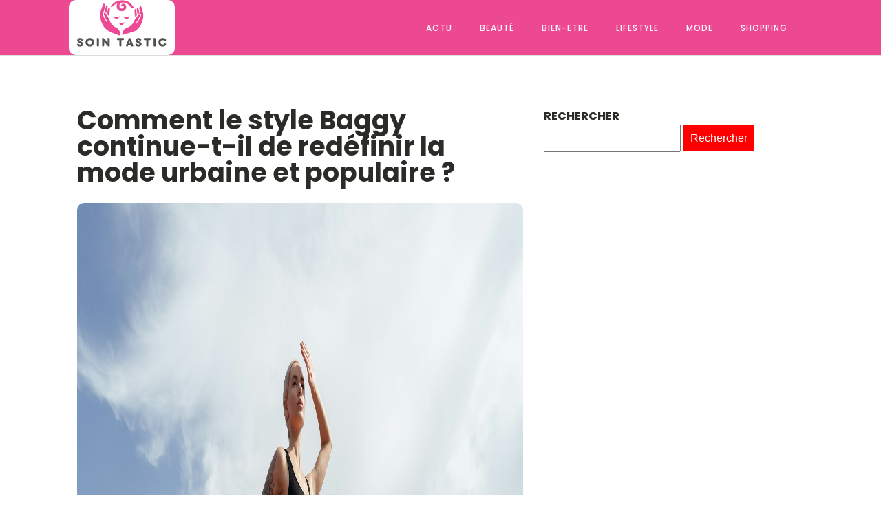

--- FILE ---
content_type: text/html; charset=UTF-8
request_url: https://soin-tastic.fr/comment-le-style-baggy-continue-t-il-de-redefinir-la-mode-urbaine-et-populaire.html
body_size: 15978
content:
<!DOCTYPE html>
<html lang="fr-FR" >
<head>
<meta charset="UTF-8">
<meta name="viewport" content="width=device-width, initial-scale=1.0">
<!-- WP_HEAD() START -->


<meta name='robots' content='index, follow, max-image-preview:large, max-snippet:-1, max-video-preview:-1' />

	<!-- This site is optimized with the Yoast SEO plugin v26.7 - https://yoast.com/wordpress/plugins/seo/ -->
	<title>Quelle est l&#039;histoire fascinante derrière la tendance du Baggy ?</title>
<link data-rocket-preload as="style" data-wpr-hosted-gf-parameters="family=Poppins%3A100%2C200%2C300%2C400%2C500%2C600%2C700%2C800%2C900%7CPoppins%3A100%2C200%2C300%2C400%2C500%2C600%2C700%2C800%2C900&display=swap" href="https://soin-tastic.fr/wp-content/cache/fonts/1/google-fonts/css/e/8/8/cd7310f0ecc92040a0e6c9c8b4af1.css" rel="preload">
<link data-wpr-hosted-gf-parameters="family=Poppins%3A100%2C200%2C300%2C400%2C500%2C600%2C700%2C800%2C900%7CPoppins%3A100%2C200%2C300%2C400%2C500%2C600%2C700%2C800%2C900&display=swap" href="https://soin-tastic.fr/wp-content/cache/fonts/1/google-fonts/css/e/8/8/cd7310f0ecc92040a0e6c9c8b4af1.css" media="print" onload="this.media=&#039;all&#039;" rel="stylesheet">
<noscript data-wpr-hosted-gf-parameters=""><link rel="stylesheet" href="https://fonts.googleapis.com/css?family=Poppins%3A100%2C200%2C300%2C400%2C500%2C600%2C700%2C800%2C900%7CPoppins%3A100%2C200%2C300%2C400%2C500%2C600%2C700%2C800%2C900&#038;display=swap"></noscript>
	<meta name="description" content="Découvrez l&#039;évolution et l&#039;impact culturel du style Baggy à travers les décennies, de ses débuts dans les quartiers urbains à son influence contemporaine." />
	<link rel="canonical" href="https://soin-tastic.fr/comment-le-style-baggy-continue-t-il-de-redefinir-la-mode-urbaine-et-populaire.html" />
	<meta property="og:locale" content="fr_FR" />
	<meta property="og:type" content="article" />
	<meta property="og:title" content="Quelle est l&#039;histoire fascinante derrière la tendance du Baggy ?" />
	<meta property="og:description" content="Découvrez l&#039;évolution et l&#039;impact culturel du style Baggy à travers les décennies, de ses débuts dans les quartiers urbains à son influence contemporaine." />
	<meta property="og:url" content="https://soin-tastic.fr/comment-le-style-baggy-continue-t-il-de-redefinir-la-mode-urbaine-et-populaire.html" />
	<meta property="og:site_name" content="Soin tastic" />
	<meta property="article:published_time" content="2024-07-03T00:00:00+00:00" />
	<meta property="article:modified_time" content="2025-11-27T17:51:59+00:00" />
	<meta property="og:image" content="https://soin-tastic.fr/wp-content/uploads/2024/06/comment-le-style-baggy-continue-t-il-de-redefinir-la-mode-urbaine-et-populaire.jpg" />
	<meta property="og:image:width" content="2000" />
	<meta property="og:image:height" content="1333" />
	<meta property="og:image:type" content="image/jpeg" />
	<meta name="author" content="Lola" />
	<meta name="twitter:card" content="summary_large_image" />
	<meta name="twitter:label1" content="Écrit par" />
	<meta name="twitter:data1" content="Lola" />
	<meta name="twitter:label2" content="Durée de lecture estimée" />
	<meta name="twitter:data2" content="4 minutes" />
	<script type="application/ld+json" class="yoast-schema-graph">{"@context":"https://schema.org","@graph":[{"@type":"Article","@id":"https://soin-tastic.fr/comment-le-style-baggy-continue-t-il-de-redefinir-la-mode-urbaine-et-populaire.html#article","isPartOf":{"@id":"https://soin-tastic.fr/comment-le-style-baggy-continue-t-il-de-redefinir-la-mode-urbaine-et-populaire.html"},"author":{"name":"Lola","@id":"https://soin-tastic.fr/#/schema/person/9d97ab3293dfe518ec753e2d30293b8e"},"headline":"Comment le style Baggy continue-t-il de redéfinir la mode urbaine et populaire ?","datePublished":"2024-07-03T00:00:00+00:00","dateModified":"2025-11-27T17:51:59+00:00","mainEntityOfPage":{"@id":"https://soin-tastic.fr/comment-le-style-baggy-continue-t-il-de-redefinir-la-mode-urbaine-et-populaire.html"},"wordCount":755,"image":{"@id":"https://soin-tastic.fr/comment-le-style-baggy-continue-t-il-de-redefinir-la-mode-urbaine-et-populaire.html#primaryimage"},"thumbnailUrl":"https://soin-tastic.fr/wp-content/uploads/2024/06/comment-le-style-baggy-continue-t-il-de-redefinir-la-mode-urbaine-et-populaire.jpg","articleSection":["Lifestyle"],"inLanguage":"fr-FR"},{"@type":"WebPage","@id":"https://soin-tastic.fr/comment-le-style-baggy-continue-t-il-de-redefinir-la-mode-urbaine-et-populaire.html","url":"https://soin-tastic.fr/comment-le-style-baggy-continue-t-il-de-redefinir-la-mode-urbaine-et-populaire.html","name":"Quelle est l'histoire fascinante derrière la tendance du Baggy ?","isPartOf":{"@id":"https://soin-tastic.fr/#website"},"primaryImageOfPage":{"@id":"https://soin-tastic.fr/comment-le-style-baggy-continue-t-il-de-redefinir-la-mode-urbaine-et-populaire.html#primaryimage"},"image":{"@id":"https://soin-tastic.fr/comment-le-style-baggy-continue-t-il-de-redefinir-la-mode-urbaine-et-populaire.html#primaryimage"},"thumbnailUrl":"https://soin-tastic.fr/wp-content/uploads/2024/06/comment-le-style-baggy-continue-t-il-de-redefinir-la-mode-urbaine-et-populaire.jpg","datePublished":"2024-07-03T00:00:00+00:00","dateModified":"2025-11-27T17:51:59+00:00","author":{"@id":"https://soin-tastic.fr/#/schema/person/9d97ab3293dfe518ec753e2d30293b8e"},"description":"Découvrez l'évolution et l'impact culturel du style Baggy à travers les décennies, de ses débuts dans les quartiers urbains à son influence contemporaine.","breadcrumb":{"@id":"https://soin-tastic.fr/comment-le-style-baggy-continue-t-il-de-redefinir-la-mode-urbaine-et-populaire.html#breadcrumb"},"inLanguage":"fr-FR","potentialAction":[{"@type":"ReadAction","target":["https://soin-tastic.fr/comment-le-style-baggy-continue-t-il-de-redefinir-la-mode-urbaine-et-populaire.html"]}]},{"@type":"ImageObject","inLanguage":"fr-FR","@id":"https://soin-tastic.fr/comment-le-style-baggy-continue-t-il-de-redefinir-la-mode-urbaine-et-populaire.html#primaryimage","url":"https://soin-tastic.fr/wp-content/uploads/2024/06/comment-le-style-baggy-continue-t-il-de-redefinir-la-mode-urbaine-et-populaire.jpg","contentUrl":"https://soin-tastic.fr/wp-content/uploads/2024/06/comment-le-style-baggy-continue-t-il-de-redefinir-la-mode-urbaine-et-populaire.jpg","width":2000,"height":1333},{"@type":"BreadcrumbList","@id":"https://soin-tastic.fr/comment-le-style-baggy-continue-t-il-de-redefinir-la-mode-urbaine-et-populaire.html#breadcrumb","itemListElement":[{"@type":"ListItem","position":1,"name":"Home","item":"https://soin-tastic.fr/"},{"@type":"ListItem","position":2,"name":"Blog","item":"https://soin-tastic.fr/blog"},{"@type":"ListItem","position":3,"name":"Comment le style Baggy continue-t-il de redéfinir la mode urbaine et populaire ?"}]},{"@type":"WebSite","@id":"https://soin-tastic.fr/#website","url":"https://soin-tastic.fr/","name":"Soin tastic","description":"&quot;Le rendez-vous des femmes modernes et audacieuses.&quot;","potentialAction":[{"@type":"SearchAction","target":{"@type":"EntryPoint","urlTemplate":"https://soin-tastic.fr/?s={search_term_string}"},"query-input":{"@type":"PropertyValueSpecification","valueRequired":true,"valueName":"search_term_string"}}],"inLanguage":"fr-FR"},{"@type":"Person","@id":"https://soin-tastic.fr/#/schema/person/9d97ab3293dfe518ec753e2d30293b8e","name":"Lola","sameAs":["https://soin-tastic.fr"],"url":"https://soin-tastic.fr/author/admin"}]}</script>
	<!-- / Yoast SEO plugin. -->


<link href='https://fonts.gstatic.com' crossorigin rel='preconnect' />
<link rel="alternate" title="oEmbed (JSON)" type="application/json+oembed" href="https://soin-tastic.fr/wp-json/oembed/1.0/embed?url=https%3A%2F%2Fsoin-tastic.fr%2Fcomment-le-style-baggy-continue-t-il-de-redefinir-la-mode-urbaine-et-populaire.html" />
<link rel="alternate" title="oEmbed (XML)" type="text/xml+oembed" href="https://soin-tastic.fr/wp-json/oembed/1.0/embed?url=https%3A%2F%2Fsoin-tastic.fr%2Fcomment-le-style-baggy-continue-t-il-de-redefinir-la-mode-urbaine-et-populaire.html&#038;format=xml" />
<style id='wp-img-auto-sizes-contain-inline-css' type='text/css'>
img:is([sizes=auto i],[sizes^="auto," i]){contain-intrinsic-size:3000px 1500px}
/*# sourceURL=wp-img-auto-sizes-contain-inline-css */
</style>
<style id='wp-block-library-inline-css' type='text/css'>
:root{--wp-block-synced-color:#7a00df;--wp-block-synced-color--rgb:122,0,223;--wp-bound-block-color:var(--wp-block-synced-color);--wp-editor-canvas-background:#ddd;--wp-admin-theme-color:#007cba;--wp-admin-theme-color--rgb:0,124,186;--wp-admin-theme-color-darker-10:#006ba1;--wp-admin-theme-color-darker-10--rgb:0,107,160.5;--wp-admin-theme-color-darker-20:#005a87;--wp-admin-theme-color-darker-20--rgb:0,90,135;--wp-admin-border-width-focus:2px}@media (min-resolution:192dpi){:root{--wp-admin-border-width-focus:1.5px}}.wp-element-button{cursor:pointer}:root .has-very-light-gray-background-color{background-color:#eee}:root .has-very-dark-gray-background-color{background-color:#313131}:root .has-very-light-gray-color{color:#eee}:root .has-very-dark-gray-color{color:#313131}:root .has-vivid-green-cyan-to-vivid-cyan-blue-gradient-background{background:linear-gradient(135deg,#00d084,#0693e3)}:root .has-purple-crush-gradient-background{background:linear-gradient(135deg,#34e2e4,#4721fb 50%,#ab1dfe)}:root .has-hazy-dawn-gradient-background{background:linear-gradient(135deg,#faaca8,#dad0ec)}:root .has-subdued-olive-gradient-background{background:linear-gradient(135deg,#fafae1,#67a671)}:root .has-atomic-cream-gradient-background{background:linear-gradient(135deg,#fdd79a,#004a59)}:root .has-nightshade-gradient-background{background:linear-gradient(135deg,#330968,#31cdcf)}:root .has-midnight-gradient-background{background:linear-gradient(135deg,#020381,#2874fc)}:root{--wp--preset--font-size--normal:16px;--wp--preset--font-size--huge:42px}.has-regular-font-size{font-size:1em}.has-larger-font-size{font-size:2.625em}.has-normal-font-size{font-size:var(--wp--preset--font-size--normal)}.has-huge-font-size{font-size:var(--wp--preset--font-size--huge)}.has-text-align-center{text-align:center}.has-text-align-left{text-align:left}.has-text-align-right{text-align:right}.has-fit-text{white-space:nowrap!important}#end-resizable-editor-section{display:none}.aligncenter{clear:both}.items-justified-left{justify-content:flex-start}.items-justified-center{justify-content:center}.items-justified-right{justify-content:flex-end}.items-justified-space-between{justify-content:space-between}.screen-reader-text{border:0;clip-path:inset(50%);height:1px;margin:-1px;overflow:hidden;padding:0;position:absolute;width:1px;word-wrap:normal!important}.screen-reader-text:focus{background-color:#ddd;clip-path:none;color:#444;display:block;font-size:1em;height:auto;left:5px;line-height:normal;padding:15px 23px 14px;text-decoration:none;top:5px;width:auto;z-index:100000}html :where(.has-border-color){border-style:solid}html :where([style*=border-top-color]){border-top-style:solid}html :where([style*=border-right-color]){border-right-style:solid}html :where([style*=border-bottom-color]){border-bottom-style:solid}html :where([style*=border-left-color]){border-left-style:solid}html :where([style*=border-width]){border-style:solid}html :where([style*=border-top-width]){border-top-style:solid}html :where([style*=border-right-width]){border-right-style:solid}html :where([style*=border-bottom-width]){border-bottom-style:solid}html :where([style*=border-left-width]){border-left-style:solid}html :where(img[class*=wp-image-]){height:auto;max-width:100%}:where(figure){margin:0 0 1em}html :where(.is-position-sticky){--wp-admin--admin-bar--position-offset:var(--wp-admin--admin-bar--height,0px)}@media screen and (max-width:600px){html :where(.is-position-sticky){--wp-admin--admin-bar--position-offset:0px}}

/*# sourceURL=wp-block-library-inline-css */
</style><style id='global-styles-inline-css' type='text/css'>
:root{--wp--preset--aspect-ratio--square: 1;--wp--preset--aspect-ratio--4-3: 4/3;--wp--preset--aspect-ratio--3-4: 3/4;--wp--preset--aspect-ratio--3-2: 3/2;--wp--preset--aspect-ratio--2-3: 2/3;--wp--preset--aspect-ratio--16-9: 16/9;--wp--preset--aspect-ratio--9-16: 9/16;--wp--preset--color--black: #000000;--wp--preset--color--cyan-bluish-gray: #abb8c3;--wp--preset--color--white: #ffffff;--wp--preset--color--pale-pink: #f78da7;--wp--preset--color--vivid-red: #cf2e2e;--wp--preset--color--luminous-vivid-orange: #ff6900;--wp--preset--color--luminous-vivid-amber: #fcb900;--wp--preset--color--light-green-cyan: #7bdcb5;--wp--preset--color--vivid-green-cyan: #00d084;--wp--preset--color--pale-cyan-blue: #8ed1fc;--wp--preset--color--vivid-cyan-blue: #0693e3;--wp--preset--color--vivid-purple: #9b51e0;--wp--preset--gradient--vivid-cyan-blue-to-vivid-purple: linear-gradient(135deg,rgb(6,147,227) 0%,rgb(155,81,224) 100%);--wp--preset--gradient--light-green-cyan-to-vivid-green-cyan: linear-gradient(135deg,rgb(122,220,180) 0%,rgb(0,208,130) 100%);--wp--preset--gradient--luminous-vivid-amber-to-luminous-vivid-orange: linear-gradient(135deg,rgb(252,185,0) 0%,rgb(255,105,0) 100%);--wp--preset--gradient--luminous-vivid-orange-to-vivid-red: linear-gradient(135deg,rgb(255,105,0) 0%,rgb(207,46,46) 100%);--wp--preset--gradient--very-light-gray-to-cyan-bluish-gray: linear-gradient(135deg,rgb(238,238,238) 0%,rgb(169,184,195) 100%);--wp--preset--gradient--cool-to-warm-spectrum: linear-gradient(135deg,rgb(74,234,220) 0%,rgb(151,120,209) 20%,rgb(207,42,186) 40%,rgb(238,44,130) 60%,rgb(251,105,98) 80%,rgb(254,248,76) 100%);--wp--preset--gradient--blush-light-purple: linear-gradient(135deg,rgb(255,206,236) 0%,rgb(152,150,240) 100%);--wp--preset--gradient--blush-bordeaux: linear-gradient(135deg,rgb(254,205,165) 0%,rgb(254,45,45) 50%,rgb(107,0,62) 100%);--wp--preset--gradient--luminous-dusk: linear-gradient(135deg,rgb(255,203,112) 0%,rgb(199,81,192) 50%,rgb(65,88,208) 100%);--wp--preset--gradient--pale-ocean: linear-gradient(135deg,rgb(255,245,203) 0%,rgb(182,227,212) 50%,rgb(51,167,181) 100%);--wp--preset--gradient--electric-grass: linear-gradient(135deg,rgb(202,248,128) 0%,rgb(113,206,126) 100%);--wp--preset--gradient--midnight: linear-gradient(135deg,rgb(2,3,129) 0%,rgb(40,116,252) 100%);--wp--preset--font-size--small: 13px;--wp--preset--font-size--medium: 20px;--wp--preset--font-size--large: 36px;--wp--preset--font-size--x-large: 42px;--wp--preset--spacing--20: 0.44rem;--wp--preset--spacing--30: 0.67rem;--wp--preset--spacing--40: 1rem;--wp--preset--spacing--50: 1.5rem;--wp--preset--spacing--60: 2.25rem;--wp--preset--spacing--70: 3.38rem;--wp--preset--spacing--80: 5.06rem;--wp--preset--shadow--natural: 6px 6px 9px rgba(0, 0, 0, 0.2);--wp--preset--shadow--deep: 12px 12px 50px rgba(0, 0, 0, 0.4);--wp--preset--shadow--sharp: 6px 6px 0px rgba(0, 0, 0, 0.2);--wp--preset--shadow--outlined: 6px 6px 0px -3px rgb(255, 255, 255), 6px 6px rgb(0, 0, 0);--wp--preset--shadow--crisp: 6px 6px 0px rgb(0, 0, 0);}:where(.is-layout-flex){gap: 0.5em;}:where(.is-layout-grid){gap: 0.5em;}body .is-layout-flex{display: flex;}.is-layout-flex{flex-wrap: wrap;align-items: center;}.is-layout-flex > :is(*, div){margin: 0;}body .is-layout-grid{display: grid;}.is-layout-grid > :is(*, div){margin: 0;}:where(.wp-block-columns.is-layout-flex){gap: 2em;}:where(.wp-block-columns.is-layout-grid){gap: 2em;}:where(.wp-block-post-template.is-layout-flex){gap: 1.25em;}:where(.wp-block-post-template.is-layout-grid){gap: 1.25em;}.has-black-color{color: var(--wp--preset--color--black) !important;}.has-cyan-bluish-gray-color{color: var(--wp--preset--color--cyan-bluish-gray) !important;}.has-white-color{color: var(--wp--preset--color--white) !important;}.has-pale-pink-color{color: var(--wp--preset--color--pale-pink) !important;}.has-vivid-red-color{color: var(--wp--preset--color--vivid-red) !important;}.has-luminous-vivid-orange-color{color: var(--wp--preset--color--luminous-vivid-orange) !important;}.has-luminous-vivid-amber-color{color: var(--wp--preset--color--luminous-vivid-amber) !important;}.has-light-green-cyan-color{color: var(--wp--preset--color--light-green-cyan) !important;}.has-vivid-green-cyan-color{color: var(--wp--preset--color--vivid-green-cyan) !important;}.has-pale-cyan-blue-color{color: var(--wp--preset--color--pale-cyan-blue) !important;}.has-vivid-cyan-blue-color{color: var(--wp--preset--color--vivid-cyan-blue) !important;}.has-vivid-purple-color{color: var(--wp--preset--color--vivid-purple) !important;}.has-black-background-color{background-color: var(--wp--preset--color--black) !important;}.has-cyan-bluish-gray-background-color{background-color: var(--wp--preset--color--cyan-bluish-gray) !important;}.has-white-background-color{background-color: var(--wp--preset--color--white) !important;}.has-pale-pink-background-color{background-color: var(--wp--preset--color--pale-pink) !important;}.has-vivid-red-background-color{background-color: var(--wp--preset--color--vivid-red) !important;}.has-luminous-vivid-orange-background-color{background-color: var(--wp--preset--color--luminous-vivid-orange) !important;}.has-luminous-vivid-amber-background-color{background-color: var(--wp--preset--color--luminous-vivid-amber) !important;}.has-light-green-cyan-background-color{background-color: var(--wp--preset--color--light-green-cyan) !important;}.has-vivid-green-cyan-background-color{background-color: var(--wp--preset--color--vivid-green-cyan) !important;}.has-pale-cyan-blue-background-color{background-color: var(--wp--preset--color--pale-cyan-blue) !important;}.has-vivid-cyan-blue-background-color{background-color: var(--wp--preset--color--vivid-cyan-blue) !important;}.has-vivid-purple-background-color{background-color: var(--wp--preset--color--vivid-purple) !important;}.has-black-border-color{border-color: var(--wp--preset--color--black) !important;}.has-cyan-bluish-gray-border-color{border-color: var(--wp--preset--color--cyan-bluish-gray) !important;}.has-white-border-color{border-color: var(--wp--preset--color--white) !important;}.has-pale-pink-border-color{border-color: var(--wp--preset--color--pale-pink) !important;}.has-vivid-red-border-color{border-color: var(--wp--preset--color--vivid-red) !important;}.has-luminous-vivid-orange-border-color{border-color: var(--wp--preset--color--luminous-vivid-orange) !important;}.has-luminous-vivid-amber-border-color{border-color: var(--wp--preset--color--luminous-vivid-amber) !important;}.has-light-green-cyan-border-color{border-color: var(--wp--preset--color--light-green-cyan) !important;}.has-vivid-green-cyan-border-color{border-color: var(--wp--preset--color--vivid-green-cyan) !important;}.has-pale-cyan-blue-border-color{border-color: var(--wp--preset--color--pale-cyan-blue) !important;}.has-vivid-cyan-blue-border-color{border-color: var(--wp--preset--color--vivid-cyan-blue) !important;}.has-vivid-purple-border-color{border-color: var(--wp--preset--color--vivid-purple) !important;}.has-vivid-cyan-blue-to-vivid-purple-gradient-background{background: var(--wp--preset--gradient--vivid-cyan-blue-to-vivid-purple) !important;}.has-light-green-cyan-to-vivid-green-cyan-gradient-background{background: var(--wp--preset--gradient--light-green-cyan-to-vivid-green-cyan) !important;}.has-luminous-vivid-amber-to-luminous-vivid-orange-gradient-background{background: var(--wp--preset--gradient--luminous-vivid-amber-to-luminous-vivid-orange) !important;}.has-luminous-vivid-orange-to-vivid-red-gradient-background{background: var(--wp--preset--gradient--luminous-vivid-orange-to-vivid-red) !important;}.has-very-light-gray-to-cyan-bluish-gray-gradient-background{background: var(--wp--preset--gradient--very-light-gray-to-cyan-bluish-gray) !important;}.has-cool-to-warm-spectrum-gradient-background{background: var(--wp--preset--gradient--cool-to-warm-spectrum) !important;}.has-blush-light-purple-gradient-background{background: var(--wp--preset--gradient--blush-light-purple) !important;}.has-blush-bordeaux-gradient-background{background: var(--wp--preset--gradient--blush-bordeaux) !important;}.has-luminous-dusk-gradient-background{background: var(--wp--preset--gradient--luminous-dusk) !important;}.has-pale-ocean-gradient-background{background: var(--wp--preset--gradient--pale-ocean) !important;}.has-electric-grass-gradient-background{background: var(--wp--preset--gradient--electric-grass) !important;}.has-midnight-gradient-background{background: var(--wp--preset--gradient--midnight) !important;}.has-small-font-size{font-size: var(--wp--preset--font-size--small) !important;}.has-medium-font-size{font-size: var(--wp--preset--font-size--medium) !important;}.has-large-font-size{font-size: var(--wp--preset--font-size--large) !important;}.has-x-large-font-size{font-size: var(--wp--preset--font-size--x-large) !important;}
/*# sourceURL=global-styles-inline-css */
</style>

<style id='classic-theme-styles-inline-css' type='text/css'>
/*! This file is auto-generated */
.wp-block-button__link{color:#fff;background-color:#32373c;border-radius:9999px;box-shadow:none;text-decoration:none;padding:calc(.667em + 2px) calc(1.333em + 2px);font-size:1.125em}.wp-block-file__button{background:#32373c;color:#fff;text-decoration:none}
/*# sourceURL=/wp-includes/css/classic-themes.min.css */
</style>
<link data-minify="1" rel='stylesheet' id='dscf7-math-captcha-style-css' href='https://soin-tastic.fr/wp-content/cache/min/1/wp-content/plugins/ds-cf7-math-captcha/assets/css/style.css?ver=1737393434' type='text/css' media='' />
<link data-minify="1" rel='stylesheet' id='oxygen-css' href='https://soin-tastic.fr/wp-content/cache/min/1/wp-content/plugins/oxygen/component-framework/oxygen.css?ver=1737382576' type='text/css' media='all' />
<style id='rocket-lazyload-inline-css' type='text/css'>
.rll-youtube-player{position:relative;padding-bottom:56.23%;height:0;overflow:hidden;max-width:100%;}.rll-youtube-player:focus-within{outline: 2px solid currentColor;outline-offset: 5px;}.rll-youtube-player iframe{position:absolute;top:0;left:0;width:100%;height:100%;z-index:100;background:0 0}.rll-youtube-player img{bottom:0;display:block;left:0;margin:auto;max-width:100%;width:100%;position:absolute;right:0;top:0;border:none;height:auto;-webkit-transition:.4s all;-moz-transition:.4s all;transition:.4s all}.rll-youtube-player img:hover{-webkit-filter:brightness(75%)}.rll-youtube-player .play{height:100%;width:100%;left:0;top:0;position:absolute;background:var(--wpr-bg-faf85b6e-8e0f-4b06-9a13-cc79c38f9550) no-repeat center;background-color: transparent !important;cursor:pointer;border:none;}
/*# sourceURL=rocket-lazyload-inline-css */
</style>
<script type="text/javascript" src="https://soin-tastic.fr/wp-includes/js/jquery/jquery.min.js?ver=3.7.1" id="jquery-core-js"></script>
<link rel="https://api.w.org/" href="https://soin-tastic.fr/wp-json/" /><link rel="alternate" title="JSON" type="application/json" href="https://soin-tastic.fr/wp-json/wp/v2/posts/879" /><link rel="EditURI" type="application/rsd+xml" title="RSD" href="https://soin-tastic.fr/xmlrpc.php?rsd" />
<meta name="generator" content="WordPress 6.9" />
<link rel='shortlink' href='https://soin-tastic.fr/?p=879' />
<meta name="robots" content="noarchive"><link rel="icon" href="https://soin-tastic.fr/wp-content/uploads/2024/04/cropped-soin-tastic-32x32.png" sizes="32x32" />
<link rel="icon" href="https://soin-tastic.fr/wp-content/uploads/2024/04/cropped-soin-tastic-192x192.png" sizes="192x192" />
<link rel="apple-touch-icon" href="https://soin-tastic.fr/wp-content/uploads/2024/04/cropped-soin-tastic-180x180.png" />
<meta name="msapplication-TileImage" content="https://soin-tastic.fr/wp-content/uploads/2024/04/cropped-soin-tastic-270x270.png" />
		<style type="text/css" id="wp-custom-css">
			
input#s {
    height: 40px;
}

input#searchsubmit {
    background: red;
    border: 0px;
    padding: 10px;
    color: #fff;
}
/*S1*/
#_posts_grid-3-236 > .oxy-posts > :nth-child(2) {
    grid-column: span 3 !important;
}

#_posts_grid-3-236 > .oxy-posts > :nth-child(3) {
    grid-column: span 3 !important;
}

#_posts_grid-3-236 > .oxy-posts > :nth-child(4) {
    grid-column: span 3 !important;
    grid-row: span 2 !important;
}

#_posts_grid-3-236 > .oxy-posts > :nth-child(5) {
    grid-column: span 3 !important;
    grid-row: span 2 !important;
}
section#section-2-236 .oxy-post-image.rocket-lazyload.entered.lazyloaded {
    background-position: center !important;
	align-items: center;
	justify-content: end;
}

#_posts_grid-3-236 .oxy-post:nth-child(1) .oxy-post-title {
    font-size: 33px !important;
}
#_posts_grid-3-236 > .oxy-posts > :nth-child(1) {
	height: 60vh !important;
}
/*FS1*/
.grid-custom .oxy-post {
    width: 100% !important;
    margin-bottom: 1em !important;
}
aside li {
    list-style: none;
	text-align: left;
}
aside h2 {
   font-size: 16px;
    text-transform: uppercase;
    font-weight: 800;
    text-align: left;
}
.ftr-img img {
    width: 100%;
    height: auto;
}

.oxy-post-image-fixed-ratio.rocket-lazyload.entered.lazyloaded {
    border-radius: 10px;
}

a.oxy-post-image {
    border-radius: 10px;
}

.rpwwt-widget ul li img {
    border-radius: 10px;
}

form#searchform {
    margin-bottom: 20px;
}

.oxy-post-image-fixed-ratio, .oxy-post-image, .oxy-post-image .custom-content, .oxel_dynamicslider__container, .oxygen-body img, .radius_bloc, .oxy-post-padding {
    border-radius: 10px;
}

/*variable couleur*/
:root {
  --main-bg-cat: #ed4993;
    --main-bg-head-sidebar: #ed4993;
    --main-bg-submit: #000;
    --main-btn-read: #ed4993;
    --color-txt: #333;
}


/*fin variable couleur*/
#_posts_grid-6-300 .oxy-post-title{
    color: var(--color-txt) !important;
}

@media (max-width: 500px){
	#_posts_grid-3-236 > .oxy-posts {
    grid-column-gap: 0px !important;
    grid-row-gap: 0px !important;
}
	li#block-10 {
    display: none;
}
	aside h2 {
    margin-top: 30px;
}
}		</style>
		<link data-minify="1" rel='stylesheet' id='oxygen-cache-24-css' href='https://soin-tastic.fr/wp-content/cache/min/1/wp-content/uploads/oxygen/css/24.css?ver=1737382576' type='text/css' media='all' />
<link data-minify="1" rel='stylesheet' id='oxygen-cache-22-css' href='https://soin-tastic.fr/wp-content/cache/min/1/wp-content/uploads/oxygen/css/22.css?ver=1737389060' type='text/css' media='all' />
<link data-minify="1" rel='stylesheet' id='oxygen-universal-styles-css' href='https://soin-tastic.fr/wp-content/cache/background-css/1/soin-tastic.fr/wp-content/cache/min/1/wp-content/uploads/oxygen/css/universal.css?ver=1737382576&wpr_t=1768888486' type='text/css' media='all' />
<noscript><style id="rocket-lazyload-nojs-css">.rll-youtube-player, [data-lazy-src]{display:none !important;}</style></noscript><!-- END OF WP_HEAD() -->
<style id="wpr-lazyload-bg-container"></style><style id="wpr-lazyload-bg-exclusion"></style>
<noscript>
<style id="wpr-lazyload-bg-nostyle">.oxy-pro-menu .oxy-pro-menu-off-canvas-container,.oxy-pro-menu .oxy-pro-menu-open-container{--wpr-bg-86c406be-64ce-48cc-804b-45c87d426445: url('https://soin-tastic.fr/wp-content/cache/min/1/wp-content/uploads/oxygen/css/');}.rll-youtube-player .play{--wpr-bg-faf85b6e-8e0f-4b06-9a13-cc79c38f9550: url('https://soin-tastic.fr/wp-content/plugins/wp-rocket/assets/img/youtube.png');}</style>
</noscript>
<script type="application/javascript">const rocket_pairs = [{"selector":".oxy-pro-menu .oxy-pro-menu-off-canvas-container,.oxy-pro-menu .oxy-pro-menu-open-container","style":".oxy-pro-menu .oxy-pro-menu-off-canvas-container,.oxy-pro-menu .oxy-pro-menu-open-container{--wpr-bg-86c406be-64ce-48cc-804b-45c87d426445: url('https:\/\/soin-tastic.fr\/wp-content\/cache\/min\/1\/wp-content\/uploads\/oxygen\/css\/');}","hash":"86c406be-64ce-48cc-804b-45c87d426445","url":"https:\/\/soin-tastic.fr\/wp-content\/cache\/min\/1\/wp-content\/uploads\/oxygen\/css\/"},{"selector":".rll-youtube-player .play","style":".rll-youtube-player .play{--wpr-bg-faf85b6e-8e0f-4b06-9a13-cc79c38f9550: url('https:\/\/soin-tastic.fr\/wp-content\/plugins\/wp-rocket\/assets\/img\/youtube.png');}","hash":"faf85b6e-8e0f-4b06-9a13-cc79c38f9550","url":"https:\/\/soin-tastic.fr\/wp-content\/plugins\/wp-rocket\/assets\/img\/youtube.png"}]; const rocket_excluded_pairs = [];</script><meta name="generator" content="WP Rocket 3.20.3" data-wpr-features="wpr_lazyload_css_bg_img wpr_minify_js wpr_lazyload_images wpr_lazyload_iframes wpr_image_dimensions wpr_minify_css wpr_preload_links wpr_host_fonts_locally" /></head>
<body class="wp-singular post-template-default single single-post postid-879 single-format-standard wp-theme-oxygen-is-not-a-theme  wp-embed-responsive oxygen-body" >




						<header id="_header-2-225" class="oxy-header-wrapper oxy-overlay-header oxy-header" ><div id="_header_row-10-225" class="oxy-header-row" ><div data-rocket-location-hash="aecc3a1b4dad556085711e5cd1b06f2c" class="oxy-header-container"><div id="_header_left-11-225" class="oxy-header-left" ><a id="link-12-225" class="ct-link atomic-logo" href="/" target="_self"  ><img width="256" height="134"  id="image-13-225" alt="" src="data:image/svg+xml,%3Csvg%20xmlns='http://www.w3.org/2000/svg'%20viewBox='0%200%20256%20134'%3E%3C/svg%3E" class="ct-image" data-lazy-src="https://soin-tastic.fr/wp-content/uploads/2024/04/soin-tastic.png"/><noscript><img width="256" height="134"  id="image-13-225" alt="" src="https://soin-tastic.fr/wp-content/uploads/2024/04/soin-tastic.png" class="ct-image"/></noscript></a></div><div id="_header_center-14-225" class="oxy-header-center" ></div><div id="_header_right-15-225" class="oxy-header-right" ><div id="div_block-16-225" class="ct-div-block" ><nav id="_nav_menu-17-225" class="oxy-nav-menu oxy-nav-menu-dropdowns" ><div class='oxy-menu-toggle'><div class='oxy-nav-menu-hamburger-wrap'><div class='oxy-nav-menu-hamburger'><div class='oxy-nav-menu-hamburger-line'></div><div class='oxy-nav-menu-hamburger-line'></div><div class='oxy-nav-menu-hamburger-line'></div></div></div></div><div class="menu-mainmenu-container"><ul id="menu-mainmenu" class="oxy-nav-menu-list"><li id="menu-item-401" class="menu-item menu-item-type-taxonomy menu-item-object-category menu-item-401"><a href="https://soin-tastic.fr/category/actu">Actu</a></li>
<li id="menu-item-402" class="menu-item menu-item-type-taxonomy menu-item-object-category menu-item-402"><a href="https://soin-tastic.fr/category/beaute">Beauté</a></li>
<li id="menu-item-403" class="menu-item menu-item-type-taxonomy menu-item-object-category menu-item-403"><a href="https://soin-tastic.fr/category/bien-etre">Bien-etre</a></li>
<li id="menu-item-404" class="menu-item menu-item-type-taxonomy menu-item-object-category current-post-ancestor current-menu-parent current-post-parent menu-item-404"><a href="https://soin-tastic.fr/category/lifestyle">Lifestyle</a></li>
<li id="menu-item-405" class="menu-item menu-item-type-taxonomy menu-item-object-category menu-item-405"><a href="https://soin-tastic.fr/category/mode">Mode</a></li>
<li id="menu-item-406" class="menu-item menu-item-type-taxonomy menu-item-object-category menu-item-406"><a href="https://soin-tastic.fr/category/shopping">Shopping</a></li>
</ul></div></nav></div></div></div></div></header>
		<section id="section-27-201" class=" ct-section" ><div data-rocket-location-hash="95d405c58f2be610c435a5a9c908ea71" class="ct-section-inner-wrap"><div id="new_columns-28-201" class="ct-new-columns" ><div id="div_block-29-201" class="ct-div-block" ><h1 id="headline-34-201" class="ct-headline"><span id="span-35-201" class="ct-span" >Comment le style Baggy continue-t-il de redéfinir la mode urbaine et populaire ?</span></h1><img width="2000" height="1333"  id="image-36-201" alt="" src="data:image/svg+xml,%3Csvg%20xmlns='http://www.w3.org/2000/svg'%20viewBox='0%200%202000%201333'%3E%3C/svg%3E" class="ct-image ftr-img" data-lazy-src="https://soin-tastic.fr/wp-content/uploads/2024/06/comment-le-style-baggy-continue-t-il-de-redefinir-la-mode-urbaine-et-populaire.jpg"/><noscript><img width="2000" height="1333"  id="image-36-201" alt="" src="https://soin-tastic.fr/wp-content/uploads/2024/06/comment-le-style-baggy-continue-t-il-de-redefinir-la-mode-urbaine-et-populaire.jpg" class="ct-image ftr-img"/></noscript><div id="text_block-37-201" class="ct-text-block" ><span id="span-38-201" class="ct-span oxy-stock-content-styles" ><p><span style="background-color:transparent;">Le style baggy ne cesse de surprendre par sa longévité et son influence sur la mode. Apparue dans les années 80, cette tendance se caractérise par des vêtements amples, souvent des pantalons, qui offrent une grande liberté de mouvement. Initialement associée aux skateurs et aux amateurs de hip-hop, elle a conquis un large public et s’est imposée comme un incontournable de la garde-robe urbaine.</span></p>
<h2><span style="background-color:transparent;">Aux origines du style baggy : une rébellion vestimentaire</span></h2>
<p><span style="background-color:transparent;">L’histoire du baggy commence dans les quartiers défavorisés des États-Unis, où les jeunes cherchaient à se démarquer et à défier les normes sociales. Inspirée par les uniformes des prisons, où les ceintures étaient interdites, cette mode a rapidement été adoptée par les communautés afro-américaines et latino-américaines. Le baggy est devenu un symbole&nbsp;:</span></p><p><strong><i>A lire également : </i></strong><a href="https://soin-tastic.fr/comment-choisir-des-escarpins-confortables-pour-une-journee-de-travail-prolongee.html" title="Comment choisir des escarpins confortables pour une journée de travail prolongée?">Comment choisir des escarpins confortables pour une journée de travail prolongée?</a></p>
<ul>
<li><span style="background-color:transparent;">de rébellion contre l’autorité</span></li>
<li><span style="background-color:transparent;">de solidarité communautaire</span></li>
</ul>
<p><span style="background-color:transparent;">Cliquez ici pour en savoir plus sur le style baggy&nbsp;: </span><a href="https://baggy-crew.com/"><span style="background-color:transparent;"><u>https://baggy-crew.com/</u></span></a><span style="background-color:transparent;">&nbsp;</span></p>
<h2><span style="background-color:transparent;">Évolution et variations du style baggy à travers les décennies</span></h2>
<p><span style="background-color:transparent;">Depuis son apparition, le style baggy a connu de nombreuses transformations. Dans les années 90, les pantalons amples se sont accompagnés de t-shirts XXL et de baskets imposantes. Au début des années 2000, la mode baggy a été adoptée par des groupes de rock et de pop, ajoutant une touche plus éclectique à ce style. Aujourd’hui, les designers revisitent le baggy avec des matériaux luxueux et des coupes plus sophistiquées, le rendant accessible à un public encore plus large.</span></p><p><strong><i>Cela peut vous intéresser : </i></strong><a href="https://soin-tastic.fr/quelle-est-la-meilleure-facon-dincorporer-des-imprimes-animaux-dans-une-garde-robe-professionnelle.html" title="Quelle est la meilleure façon d&rsquo;incorporer des imprimés animaux dans une garde-robe professionnelle?">Quelle est la meilleure façon d&rsquo;incorporer des imprimés animaux dans une garde-robe professionnelle?</a></p>
<h2><span style="background-color:transparent;">Le baggy : une influence profonde sur la musique, le cinéma et la rue</span></h2>
<p><span style="background-color:transparent;">L’influence du baggy dépasse largement le domaine de la mode. Dans la musique, les artistes hip-hop ont été les premiers ambassadeurs de cette tendance, la rendant incontournable dans les clips et les concerts. Le cinéma a également joué un rôle clé dans la popularisation du baggy, avec des films cultes des années 90 mettant en scène des personnages emblématiques arborant ce style. Dans les rues, le baggy est devenu un signe de ralliement pour les jeunes, un moyen d’affirmer leur appartenance à une culture urbaine dynamique.</span></p>
<h2><span style="background-color:transparent;">Les clés du succès durable du baggy</span></h2>
<p><span style="background-color:transparent;">Les clés du succès durable du baggy résident dans sa capacité à évoluer avec les tendances tout en conservant son essence rebelle et décontractée. Initialement adopté comme un symbole de contre-culture, le baggy a su transcender les générations en s’adaptant aux diverses sous-cultures urbaines et musicales. Sa popularité persistante est également due à son confort incomparable, offrant une liberté de mouvement que les autres styles plus ajustés ne peuvent égaler. Cette liberté physique s’étend à une liberté d’expression : le baggy a permis à ceux qui le portent de se démarquer et de revendiquer leur identité dans un monde où les normes vestimentaires sont souvent strictes. Enfin, le baggy véhicule une esthétique non-conformiste qui résonne particulièrement avec les jeunes générations, cherchant à se distinguer par leur style et à affirmer leur individualité. Ces aspects combinés font du baggy bien plus qu’un simple vêtement ; il est devenu un symbole de résistance culturelle et de liberté personnelle, ancré dans l’histoire moderne de la mode urbaine.</span></p>
<h2><span style="background-color:transparent;">Les nouveaux visages du baggy : renaissance et innovation</span></h2>
<p><span style="background-color:transparent;">Aujourd’hui, le baggy revient sur le devant de la scène, porté par des marques innovantes et des créateurs audacieux. Ce renouveau s’accompagne d’une approche plus éco-responsable, avec des matériaux recyclés et des méthodes de production durables. Les défilés de mode mettent en lumière des variations du baggy qui allient tradition et modernité, prouvant que ce style peut être chic et avant-gardiste. De plus, les influenceurs des réseaux sociaux contribuent à la renaissance du baggy, en partageant des looks créatifs et inspirants.</span></p>
<p><span style="background-color:transparent;">En conclusion, le style baggy est bien plus qu’une simple tendance vestimentaire ; il est un reflet des évolutions culturelles et sociales. Son histoire riche et son adaptabilité en font une mode intemporelle qui continue de captiver et d’influencer. Pour ceux qui souhaitent adopter ce style, il est important de jouer avec les volumes et les textures pour créer des tenues équilibrées et modernes. Le baggy n’a pas dit son dernier mot, et son avenir semble aussi vaste que les pantalons qui le caractérisent.&nbsp;</span></p>
</span></div></div><aside id="div_block-30-201" class="ct-div-block" ><li id="search-2" class="widget widget_search"><h2 class="widgettitle">Rechercher</h2>
<form role="search" method="get" id="searchform" class="searchform" action="https://soin-tastic.fr/">
				<div>
					<label class="screen-reader-text" for="s">Rechercher :</label>
					<input type="text" value="" name="s" id="s" />
					<input type="submit" id="searchsubmit" value="Rechercher" />
				</div>
			</form></li>
</aside></div></div></section><a id="link-65-203" class="ct-link oxel_back_to_top_container" href="#top" target="_self"  ><div id="code_block-66-203" class="ct-code-block" ><!-- --></div><div id="fancy_icon-67-203" class="ct-fancy-icon oxel_back_to_top_icon" ><svg id="svg-fancy_icon-67-203"><use xlink:href="#FontAwesomeicon-angle-double-up"></use></svg></div></a><section id="section-20-225" class=" ct-section" ><div data-rocket-location-hash="252c9bb789001d7fbfe502098eca2f73" class="ct-section-inner-wrap"><div id="new_columns-60-203" class="ct-new-columns" ><div id="div_block-61-203" class="ct-div-block" ><div id="text_block-63-203" class="ct-text-block" >Copyright 2024. Tous Droits Réservés</div></div><div id="div_block-62-203" class="ct-div-block" ><nav id="_nav_menu-64-203" class="oxy-nav-menu oxy-nav-menu-dropdowns oxy-nav-menu-dropdown-arrow" ><div class='oxy-menu-toggle'><div class='oxy-nav-menu-hamburger-wrap'><div class='oxy-nav-menu-hamburger'><div class='oxy-nav-menu-hamburger-line'></div><div class='oxy-nav-menu-hamburger-line'></div><div class='oxy-nav-menu-hamburger-line'></div></div></div></div><div class="menu-footer-container"><ul id="menu-footer" class="oxy-nav-menu-list"><li id="menu-item-91" class="menu-item menu-item-type-post_type menu-item-object-page menu-item-91"><a href="https://soin-tastic.fr/contact">Contact</a></li>
<li id="menu-item-92" class="menu-item menu-item-type-post_type menu-item-object-page menu-item-92"><a href="https://soin-tastic.fr/mentions-legales">Mentions Légales</a></li>
<li id="menu-item-90" class="menu-item menu-item-type-post_type menu-item-object-page menu-item-privacy-policy menu-item-90"><a rel="privacy-policy" href="https://soin-tastic.fr/politique-de-confidentialite">Politique de confidentialité</a></li>
</ul></div></nav></div></div></div></section>	<!-- WP_FOOTER -->
<script type="speculationrules">
{"prefetch":[{"source":"document","where":{"and":[{"href_matches":"/*"},{"not":{"href_matches":["/wp-*.php","/wp-admin/*","/wp-content/uploads/*","/wp-content/*","/wp-content/plugins/*","/wp-content/themes/oxygen-bare-minimum-theme/*","/wp-content/themes/oxygen-is-not-a-theme/*","/*\\?(.+)"]}},{"not":{"selector_matches":"a[rel~=\"nofollow\"]"}},{"not":{"selector_matches":".no-prefetch, .no-prefetch a"}}]},"eagerness":"conservative"}]}
</script>
<style>.ct-FontAwesomeicon-angle-double-up{width:0.64285714285714em}</style>
<?xml version="1.0"?><svg xmlns="http://www.w3.org/2000/svg" xmlns:xlink="http://www.w3.org/1999/xlink" aria-hidden="true" style="position: absolute; width: 0; height: 0; overflow: hidden;" version="1.1"><defs><symbol id="FontAwesomeicon-angle-double-up" viewBox="0 0 18 28"><title>angle-double-up</title><path d="M16.797 20.5c0 0.125-0.063 0.266-0.156 0.359l-0.781 0.781c-0.094 0.094-0.219 0.156-0.359 0.156-0.125 0-0.266-0.063-0.359-0.156l-6.141-6.141-6.141 6.141c-0.094 0.094-0.234 0.156-0.359 0.156s-0.266-0.063-0.359-0.156l-0.781-0.781c-0.094-0.094-0.156-0.234-0.156-0.359s0.063-0.266 0.156-0.359l7.281-7.281c0.094-0.094 0.234-0.156 0.359-0.156s0.266 0.063 0.359 0.156l7.281 7.281c0.094 0.094 0.156 0.234 0.156 0.359zM16.797 14.5c0 0.125-0.063 0.266-0.156 0.359l-0.781 0.781c-0.094 0.094-0.219 0.156-0.359 0.156-0.125 0-0.266-0.063-0.359-0.156l-6.141-6.141-6.141 6.141c-0.094 0.094-0.234 0.156-0.359 0.156s-0.266-0.063-0.359-0.156l-0.781-0.781c-0.094-0.094-0.156-0.234-0.156-0.359s0.063-0.266 0.156-0.359l7.281-7.281c0.094-0.094 0.234-0.156 0.359-0.156s0.266 0.063 0.359 0.156l7.281 7.281c0.094 0.094 0.156 0.234 0.156 0.359z"/></symbol></defs></svg>
		<script type="text/javascript">
			jQuery(document).ready(function() {
				jQuery('body').on('click', '.oxy-menu-toggle', function() {
					jQuery(this).parent('.oxy-nav-menu').toggleClass('oxy-nav-menu-open');
					jQuery('body').toggleClass('oxy-nav-menu-prevent-overflow');
					jQuery('html').toggleClass('oxy-nav-menu-prevent-overflow');
				});
				var selector = '.oxy-nav-menu-open .menu-item a[href*="#"]';
				jQuery('body').on('click', selector, function(){
					jQuery('.oxy-nav-menu-open').removeClass('oxy-nav-menu-open');
					jQuery('body').removeClass('oxy-nav-menu-prevent-overflow');
					jQuery('html').removeClass('oxy-nav-menu-prevent-overflow');
					jQuery(this).click();
				});
			});
		</script>

	<script type="text/javascript" id="dscf7_refresh_script-js-extra">
/* <![CDATA[ */
var ajax_object = {"ajax_url":"https://soin-tastic.fr/wp-admin/admin-ajax.php","nonce":"2abfd90a68"};
//# sourceURL=dscf7_refresh_script-js-extra
/* ]]> */
</script>
<script type="text/javascript" src="https://soin-tastic.fr/wp-content/plugins/ds-cf7-math-captcha/assets/js/script-min.js?ver=1.2.0" id="dscf7_refresh_script-js"></script>
<script type="text/javascript" id="rocket-browser-checker-js-after">
/* <![CDATA[ */
"use strict";var _createClass=function(){function defineProperties(target,props){for(var i=0;i<props.length;i++){var descriptor=props[i];descriptor.enumerable=descriptor.enumerable||!1,descriptor.configurable=!0,"value"in descriptor&&(descriptor.writable=!0),Object.defineProperty(target,descriptor.key,descriptor)}}return function(Constructor,protoProps,staticProps){return protoProps&&defineProperties(Constructor.prototype,protoProps),staticProps&&defineProperties(Constructor,staticProps),Constructor}}();function _classCallCheck(instance,Constructor){if(!(instance instanceof Constructor))throw new TypeError("Cannot call a class as a function")}var RocketBrowserCompatibilityChecker=function(){function RocketBrowserCompatibilityChecker(options){_classCallCheck(this,RocketBrowserCompatibilityChecker),this.passiveSupported=!1,this._checkPassiveOption(this),this.options=!!this.passiveSupported&&options}return _createClass(RocketBrowserCompatibilityChecker,[{key:"_checkPassiveOption",value:function(self){try{var options={get passive(){return!(self.passiveSupported=!0)}};window.addEventListener("test",null,options),window.removeEventListener("test",null,options)}catch(err){self.passiveSupported=!1}}},{key:"initRequestIdleCallback",value:function(){!1 in window&&(window.requestIdleCallback=function(cb){var start=Date.now();return setTimeout(function(){cb({didTimeout:!1,timeRemaining:function(){return Math.max(0,50-(Date.now()-start))}})},1)}),!1 in window&&(window.cancelIdleCallback=function(id){return clearTimeout(id)})}},{key:"isDataSaverModeOn",value:function(){return"connection"in navigator&&!0===navigator.connection.saveData}},{key:"supportsLinkPrefetch",value:function(){var elem=document.createElement("link");return elem.relList&&elem.relList.supports&&elem.relList.supports("prefetch")&&window.IntersectionObserver&&"isIntersecting"in IntersectionObserverEntry.prototype}},{key:"isSlowConnection",value:function(){return"connection"in navigator&&"effectiveType"in navigator.connection&&("2g"===navigator.connection.effectiveType||"slow-2g"===navigator.connection.effectiveType)}}]),RocketBrowserCompatibilityChecker}();
//# sourceURL=rocket-browser-checker-js-after
/* ]]> */
</script>
<script type="text/javascript" id="rocket-preload-links-js-extra">
/* <![CDATA[ */
var RocketPreloadLinksConfig = {"excludeUris":"/(?:.+/)?feed(?:/(?:.+/?)?)?$|/(?:.+/)?embed/|/(index.php/)?(.*)wp-json(/.*|$)|/refer/|/go/|/recommend/|/recommends/","usesTrailingSlash":"","imageExt":"jpg|jpeg|gif|png|tiff|bmp|webp|avif|pdf|doc|docx|xls|xlsx|php","fileExt":"jpg|jpeg|gif|png|tiff|bmp|webp|avif|pdf|doc|docx|xls|xlsx|php|html|htm","siteUrl":"https://soin-tastic.fr","onHoverDelay":"100","rateThrottle":"3"};
//# sourceURL=rocket-preload-links-js-extra
/* ]]> */
</script>
<script type="text/javascript" id="rocket-preload-links-js-after">
/* <![CDATA[ */
(function() {
"use strict";var r="function"==typeof Symbol&&"symbol"==typeof Symbol.iterator?function(e){return typeof e}:function(e){return e&&"function"==typeof Symbol&&e.constructor===Symbol&&e!==Symbol.prototype?"symbol":typeof e},e=function(){function i(e,t){for(var n=0;n<t.length;n++){var i=t[n];i.enumerable=i.enumerable||!1,i.configurable=!0,"value"in i&&(i.writable=!0),Object.defineProperty(e,i.key,i)}}return function(e,t,n){return t&&i(e.prototype,t),n&&i(e,n),e}}();function i(e,t){if(!(e instanceof t))throw new TypeError("Cannot call a class as a function")}var t=function(){function n(e,t){i(this,n),this.browser=e,this.config=t,this.options=this.browser.options,this.prefetched=new Set,this.eventTime=null,this.threshold=1111,this.numOnHover=0}return e(n,[{key:"init",value:function(){!this.browser.supportsLinkPrefetch()||this.browser.isDataSaverModeOn()||this.browser.isSlowConnection()||(this.regex={excludeUris:RegExp(this.config.excludeUris,"i"),images:RegExp(".("+this.config.imageExt+")$","i"),fileExt:RegExp(".("+this.config.fileExt+")$","i")},this._initListeners(this))}},{key:"_initListeners",value:function(e){-1<this.config.onHoverDelay&&document.addEventListener("mouseover",e.listener.bind(e),e.listenerOptions),document.addEventListener("mousedown",e.listener.bind(e),e.listenerOptions),document.addEventListener("touchstart",e.listener.bind(e),e.listenerOptions)}},{key:"listener",value:function(e){var t=e.target.closest("a"),n=this._prepareUrl(t);if(null!==n)switch(e.type){case"mousedown":case"touchstart":this._addPrefetchLink(n);break;case"mouseover":this._earlyPrefetch(t,n,"mouseout")}}},{key:"_earlyPrefetch",value:function(t,e,n){var i=this,r=setTimeout(function(){if(r=null,0===i.numOnHover)setTimeout(function(){return i.numOnHover=0},1e3);else if(i.numOnHover>i.config.rateThrottle)return;i.numOnHover++,i._addPrefetchLink(e)},this.config.onHoverDelay);t.addEventListener(n,function e(){t.removeEventListener(n,e,{passive:!0}),null!==r&&(clearTimeout(r),r=null)},{passive:!0})}},{key:"_addPrefetchLink",value:function(i){return this.prefetched.add(i.href),new Promise(function(e,t){var n=document.createElement("link");n.rel="prefetch",n.href=i.href,n.onload=e,n.onerror=t,document.head.appendChild(n)}).catch(function(){})}},{key:"_prepareUrl",value:function(e){if(null===e||"object"!==(void 0===e?"undefined":r(e))||!1 in e||-1===["http:","https:"].indexOf(e.protocol))return null;var t=e.href.substring(0,this.config.siteUrl.length),n=this._getPathname(e.href,t),i={original:e.href,protocol:e.protocol,origin:t,pathname:n,href:t+n};return this._isLinkOk(i)?i:null}},{key:"_getPathname",value:function(e,t){var n=t?e.substring(this.config.siteUrl.length):e;return n.startsWith("/")||(n="/"+n),this._shouldAddTrailingSlash(n)?n+"/":n}},{key:"_shouldAddTrailingSlash",value:function(e){return this.config.usesTrailingSlash&&!e.endsWith("/")&&!this.regex.fileExt.test(e)}},{key:"_isLinkOk",value:function(e){return null!==e&&"object"===(void 0===e?"undefined":r(e))&&(!this.prefetched.has(e.href)&&e.origin===this.config.siteUrl&&-1===e.href.indexOf("?")&&-1===e.href.indexOf("#")&&!this.regex.excludeUris.test(e.href)&&!this.regex.images.test(e.href))}}],[{key:"run",value:function(){"undefined"!=typeof RocketPreloadLinksConfig&&new n(new RocketBrowserCompatibilityChecker({capture:!0,passive:!0}),RocketPreloadLinksConfig).init()}}]),n}();t.run();
}());

//# sourceURL=rocket-preload-links-js-after
/* ]]> */
</script>
<script type="text/javascript" id="rocket_lazyload_css-js-extra">
/* <![CDATA[ */
var rocket_lazyload_css_data = {"threshold":"300"};
//# sourceURL=rocket_lazyload_css-js-extra
/* ]]> */
</script>
<script type="text/javascript" id="rocket_lazyload_css-js-after">
/* <![CDATA[ */
!function o(n,c,a){function u(t,e){if(!c[t]){if(!n[t]){var r="function"==typeof require&&require;if(!e&&r)return r(t,!0);if(s)return s(t,!0);throw(e=new Error("Cannot find module '"+t+"'")).code="MODULE_NOT_FOUND",e}r=c[t]={exports:{}},n[t][0].call(r.exports,function(e){return u(n[t][1][e]||e)},r,r.exports,o,n,c,a)}return c[t].exports}for(var s="function"==typeof require&&require,e=0;e<a.length;e++)u(a[e]);return u}({1:[function(e,t,r){"use strict";{const c="undefined"==typeof rocket_pairs?[]:rocket_pairs,a=(("undefined"==typeof rocket_excluded_pairs?[]:rocket_excluded_pairs).map(t=>{var e=t.selector;document.querySelectorAll(e).forEach(e=>{e.setAttribute("data-rocket-lazy-bg-"+t.hash,"excluded")})}),document.querySelector("#wpr-lazyload-bg-container"));var o=rocket_lazyload_css_data.threshold||300;const u=new IntersectionObserver(e=>{e.forEach(t=>{t.isIntersecting&&c.filter(e=>t.target.matches(e.selector)).map(t=>{var e;t&&((e=document.createElement("style")).textContent=t.style,a.insertAdjacentElement("afterend",e),t.elements.forEach(e=>{u.unobserve(e),e.setAttribute("data-rocket-lazy-bg-"+t.hash,"loaded")}))})})},{rootMargin:o+"px"});function n(){0<(0<arguments.length&&void 0!==arguments[0]?arguments[0]:[]).length&&c.forEach(t=>{try{document.querySelectorAll(t.selector).forEach(e=>{"loaded"!==e.getAttribute("data-rocket-lazy-bg-"+t.hash)&&"excluded"!==e.getAttribute("data-rocket-lazy-bg-"+t.hash)&&(u.observe(e),(t.elements||=[]).push(e))})}catch(e){console.error(e)}})}n(),function(){const r=window.MutationObserver;return function(e,t){if(e&&1===e.nodeType)return(t=new r(t)).observe(e,{attributes:!0,childList:!0,subtree:!0}),t}}()(document.querySelector("body"),n)}},{}]},{},[1]);
//# sourceURL=rocket_lazyload_css-js-after
/* ]]> */
</script>
<script type="text/javascript" id="ct-footer-js"></script><script type="text/javascript" id="ct_code_block_js_100066">//** Oxygen Composite Elements Settings Section **//
//** Edit the variables below to change the behavior of the element. **//

var scrollDistance = 300; // Set this to the scroll distance at which you want the button to appear.

//** That's it, stop editing! **/

jQuery(document).ready( function() {
  
  // If we're in the builder, do not execute.
  var url_string = window.location.href;
  var url = new URL(url_string);
  var param = url.searchParams.get("ct_builder");
  
  if( param ) { return; }
  
  jQuery('.oxel_back_to_top_container').addClass('oxel_back_to_top_container--hidden');
  
})

jQuery(window).on('scroll', function() {
  
  var topPos = jQuery(window).scrollTop();
  
  if( topPos > scrollDistance ) {
   jQuery('.oxel_back_to_top_container').removeClass('oxel_back_to_top_container--hidden'); 
  } else {
   jQuery('.oxel_back_to_top_container').addClass('oxel_back_to_top_container--hidden');
  }
  
})</script>
<style type="text/css" id="ct_code_block_css_100066">.oxel_back_to_top_container--hidden {
 bottom: -64px; 
}</style>
<script>window.lazyLoadOptions=[{elements_selector:"img[data-lazy-src],.rocket-lazyload,iframe[data-lazy-src]",data_src:"lazy-src",data_srcset:"lazy-srcset",data_sizes:"lazy-sizes",class_loading:"lazyloading",class_loaded:"lazyloaded",threshold:300,callback_loaded:function(element){if(element.tagName==="IFRAME"&&element.dataset.rocketLazyload=="fitvidscompatible"){if(element.classList.contains("lazyloaded")){if(typeof window.jQuery!="undefined"){if(jQuery.fn.fitVids){jQuery(element).parent().fitVids()}}}}}},{elements_selector:".rocket-lazyload",data_src:"lazy-src",data_srcset:"lazy-srcset",data_sizes:"lazy-sizes",class_loading:"lazyloading",class_loaded:"lazyloaded",threshold:300,}];window.addEventListener('LazyLoad::Initialized',function(e){var lazyLoadInstance=e.detail.instance;if(window.MutationObserver){var observer=new MutationObserver(function(mutations){var image_count=0;var iframe_count=0;var rocketlazy_count=0;mutations.forEach(function(mutation){for(var i=0;i<mutation.addedNodes.length;i++){if(typeof mutation.addedNodes[i].getElementsByTagName!=='function'){continue}
if(typeof mutation.addedNodes[i].getElementsByClassName!=='function'){continue}
images=mutation.addedNodes[i].getElementsByTagName('img');is_image=mutation.addedNodes[i].tagName=="IMG";iframes=mutation.addedNodes[i].getElementsByTagName('iframe');is_iframe=mutation.addedNodes[i].tagName=="IFRAME";rocket_lazy=mutation.addedNodes[i].getElementsByClassName('rocket-lazyload');image_count+=images.length;iframe_count+=iframes.length;rocketlazy_count+=rocket_lazy.length;if(is_image){image_count+=1}
if(is_iframe){iframe_count+=1}}});if(image_count>0||iframe_count>0||rocketlazy_count>0){lazyLoadInstance.update()}});var b=document.getElementsByTagName("body")[0];var config={childList:!0,subtree:!0};observer.observe(b,config)}},!1)</script><script data-no-minify="1" async src="https://soin-tastic.fr/wp-content/plugins/wp-rocket/assets/js/lazyload/17.8.3/lazyload.min.js"></script><script>function lazyLoadThumb(e,alt,l){var t='<img data-lazy-src="https://i.ytimg.com/vi/ID/hqdefault.jpg" alt="" width="480" height="360"><noscript><img src="https://i.ytimg.com/vi/ID/hqdefault.jpg" alt="" width="480" height="360"></noscript>',a='<button class="play" aria-label="Lire la vidéo Youtube"></button>';if(l){t=t.replace('data-lazy-','');t=t.replace('loading="lazy"','');t=t.replace(/<noscript>.*?<\/noscript>/g,'');}t=t.replace('alt=""','alt="'+alt+'"');return t.replace("ID",e)+a}function lazyLoadYoutubeIframe(){var e=document.createElement("iframe"),t="ID?autoplay=1";t+=0===this.parentNode.dataset.query.length?"":"&"+this.parentNode.dataset.query;e.setAttribute("src",t.replace("ID",this.parentNode.dataset.src)),e.setAttribute("frameborder","0"),e.setAttribute("allowfullscreen","1"),e.setAttribute("allow","accelerometer; autoplay; encrypted-media; gyroscope; picture-in-picture"),this.parentNode.parentNode.replaceChild(e,this.parentNode)}document.addEventListener("DOMContentLoaded",function(){var exclusions=[];var e,t,p,u,l,a=document.getElementsByClassName("rll-youtube-player");for(t=0;t<a.length;t++)(e=document.createElement("div")),(u='https://i.ytimg.com/vi/ID/hqdefault.jpg'),(u=u.replace('ID',a[t].dataset.id)),(l=exclusions.some(exclusion=>u.includes(exclusion))),e.setAttribute("data-id",a[t].dataset.id),e.setAttribute("data-query",a[t].dataset.query),e.setAttribute("data-src",a[t].dataset.src),(e.innerHTML=lazyLoadThumb(a[t].dataset.id,a[t].dataset.alt,l)),a[t].appendChild(e),(p=e.querySelector(".play")),(p.onclick=lazyLoadYoutubeIframe)});</script><!-- /WP_FOOTER --> 
<script>var rocket_beacon_data = {"ajax_url":"https:\/\/soin-tastic.fr\/wp-admin\/admin-ajax.php","nonce":"29f8a87d7d","url":"https:\/\/soin-tastic.fr\/comment-le-style-baggy-continue-t-il-de-redefinir-la-mode-urbaine-et-populaire.html","is_mobile":false,"width_threshold":1600,"height_threshold":700,"delay":500,"debug":null,"status":{"atf":true,"lrc":true,"preconnect_external_domain":true},"elements":"img, video, picture, p, main, div, li, svg, section, header, span","lrc_threshold":1800,"preconnect_external_domain_elements":["link","script","iframe"],"preconnect_external_domain_exclusions":["static.cloudflareinsights.com","rel=\"profile\"","rel=\"preconnect\"","rel=\"dns-prefetch\"","rel=\"icon\""]}</script><script data-name="wpr-wpr-beacon" src='https://soin-tastic.fr/wp-content/plugins/wp-rocket/assets/js/wpr-beacon.min.js' async></script><script defer src="https://static.cloudflareinsights.com/beacon.min.js/vcd15cbe7772f49c399c6a5babf22c1241717689176015" integrity="sha512-ZpsOmlRQV6y907TI0dKBHq9Md29nnaEIPlkf84rnaERnq6zvWvPUqr2ft8M1aS28oN72PdrCzSjY4U6VaAw1EQ==" data-cf-beacon='{"version":"2024.11.0","token":"a4bf6b24d5154729aa423f0acfd144b8","r":1,"server_timing":{"name":{"cfCacheStatus":true,"cfEdge":true,"cfExtPri":true,"cfL4":true,"cfOrigin":true,"cfSpeedBrain":true},"location_startswith":null}}' crossorigin="anonymous"></script>
</body>
</html>


--- FILE ---
content_type: text/css; charset=utf-8
request_url: https://soin-tastic.fr/wp-content/cache/min/1/wp-content/uploads/oxygen/css/22.css?ver=1737389060
body_size: -331
content:
#div_block-29-201{width:60%;align-items:flex-end;text-align:left;margin-right:30px}#div_block-30-201{width:35%}@media (max-width:991px){#new_columns-28-201>.ct-div-block{width:100%!important}}#headline-34-201{font-size:38px;line-height:1;text-align:left;display:flex;flex-direction:column;align-items:flex-start;width:100%}#text_block-37-201{clear:left}#image-36-201{margin-top:25px;margin-bottom:25px}

--- FILE ---
content_type: text/css; charset=utf-8
request_url: https://soin-tastic.fr/wp-content/cache/background-css/1/soin-tastic.fr/wp-content/cache/min/1/wp-content/uploads/oxygen/css/universal.css?ver=1737382576&wpr_t=1768888486
body_size: 5505
content:
.ct-section{width:100%;background-size:cover;background-repeat:repeat}.ct-section>.ct-section-inner-wrap{display:flex;flex-direction:column;align-items:flex-start}.ct-div-block{display:flex;flex-wrap:nowrap;flex-direction:column;align-items:flex-start}.ct-new-columns{display:flex;width:100%;flex-direction:row;align-items:stretch;justify-content:center;flex-wrap:wrap}.ct-link-text{display:inline-block}.ct-link{display:flex;flex-wrap:wrap;text-align:center;text-decoration:none;flex-direction:column;align-items:center;justify-content:center}.ct-link-button{display:inline-block;text-align:center;text-decoration:none}.ct-link-button{background-color:#1e73be;border:1px solid #1e73be;color:#fff;padding:10px 16px}.ct-image{max-width:100%}.ct-fancy-icon>svg{width:55px;height:55px}.ct-inner-content{width:100%}.ct-slide{display:flex;flex-wrap:wrap;text-align:center;flex-direction:column;align-items:center;justify-content:center}.ct-nestable-shortcode{display:flex;flex-wrap:nowrap;flex-direction:column;align-items:flex-start}.oxy-comments{width:100%;text-align:left}.oxy-comment-form{width:100%}.oxy-login-form{width:100%}.oxy-search-form{width:100%}.oxy-tabs-contents{display:flex;width:100%;flex-wrap:nowrap;flex-direction:column;align-items:flex-start}.oxy-tab{display:flex;flex-wrap:nowrap;flex-direction:column;align-items:flex-start}.oxy-tab-content{display:flex;width:100%;flex-wrap:nowrap;flex-direction:column;align-items:flex-start}.oxy-testimonial{width:100%}.oxy-icon-box{width:100%}.oxy-pricing-box{width:100%}.oxy-posts-grid{width:100%}.oxy-gallery{width:100%}.ct-slider{width:100%}.oxy-tabs{display:flex;flex-wrap:nowrap;flex-direction:row;align-items:stretch}.ct-modal{flex-direction:column;align-items:flex-start}.ct-span{display:inline-block;text-decoration:inherit}.ct-widget{width:100%}.oxy-dynamic-list{width:100%}@media screen and (-ms-high-contrast:active),(-ms-high-contrast:none){.ct-div-block,.oxy-post-content,.ct-text-block,.ct-headline,.oxy-rich-text,.ct-link-text{max-width:100%}img{flex-shrink:0}body *{min-height:1px}}.oxy-testimonial{flex-direction:row;align-items:center}.oxy-testimonial .oxy-testimonial-photo-wrap{order:1}.oxy-testimonial .oxy-testimonial-photo{width:125px;height:125px;margin-right:20px}.oxy-testimonial .oxy-testimonial-photo-wrap,.oxy-testimonial .oxy-testimonial-author-wrap,.oxy-testimonial .oxy-testimonial-content-wrap{align-items:flex-start;text-align:left}.oxy-testimonial .oxy-testimonial-text{margin-bottom:8px;font-size:21px;line-height:1.4;-webkit-font-smoothing:subpixel-antialiased}.oxy-testimonial .oxy-testimonial-author{font-size:18px;-webkit-font-smoothing:subpixel-antialiased}.oxy-testimonial .oxy-testimonial-author-info{font-size:12px;-webkit-font-smoothing:subpixel-antialiased}.oxy-icon-box{text-align:left;flex-direction:column}.oxy-icon-box .oxy-icon-box-icon{margin-bottom:12px;align-self:flex-start}.oxy-icon-box .oxy-icon-box-heading{font-size:21px;margin-bottom:12px}.oxy-icon-box .oxy-icon-box-text{font-size:16px;margin-bottom:12px;align-self:flex-start}.oxy-icon-box .oxy-icon-box-link{margin-top:20px}.oxy-pricing-box .oxy-pricing-box-section{padding-top:20px;padding-left:20px;padding-right:20px;padding-bottom:20px;text-align:center}.oxy-pricing-box .oxy-pricing-box-section.oxy-pricing-box-price{justify-content:center}.oxy-pricing-box .oxy-pricing-box-section.oxy-pricing-box-graphic{justify-content:center}.oxy-pricing-box .oxy-pricing-box-title-title{font-size:48px}.oxy-pricing-box .oxy-pricing-box-title-subtitle{font-size:24px}.oxy-pricing-box .oxy-pricing-box-section.oxy-pricing-box-price{flex-direction:row}.oxy-pricing-box .oxy-pricing-box-currency{font-size:28px}.oxy-pricing-box .oxy-pricing-box-amount-main{font-size:80px;line-height:.7}.oxy-pricing-box .oxy-pricing-box-amount-decimal{font-size:13px}.oxy-pricing-box .oxy-pricing-box-term{font-size:16px}.oxy-pricing-box .oxy-pricing-box-sale-price{font-size:12px;color:rgba(0,0,0,.5);margin-bottom:20px}.oxy-pricing-box .oxy-pricing-box-section.oxy-pricing-box-content{font-size:16px;color:rgba(0,0,0,.5)}.oxy-pricing-box .oxy-pricing-box-section.oxy-pricing-box-cta{justify-content:center}.oxy-progress-bar .oxy-progress-bar-background{background-color:#000;background-image:linear-gradient(-45deg,rgba(255,255,255,.12) 25%,transparent 25%,transparent 50%,rgba(255,255,255,.12) 50%,rgba(255,255,255,.12) 75%,transparent 75%,transparent);animation:none 0s paused}.oxy-progress-bar .oxy-progress-bar-progress-wrap{width:85%}.oxy-progress-bar .oxy-progress-bar-progress{background-color:#6af;padding:40px;animation:none 0s paused,none 0s paused;background-image:linear-gradient(-45deg,rgba(255,255,255,.12) 25%,transparent 25%,transparent 50%,rgba(255,255,255,.12) 50%,rgba(255,255,255,.12) 75%,transparent 75%,transparent)}.oxy-progress-bar .oxy-progress-bar-overlay-text{font-size:30px;font-weight:900;-webkit-font-smoothing:subpixel-antialiased}.oxy-progress-bar .oxy-progress-bar-overlay-percent{font-size:12px}.ct-slider .unslider-nav ol li{border-color:#fff}.ct-slider .unslider-nav ol li.unslider-active{background-color:#fff}.ct-slider .ct-slide{padding:0}.oxy-superbox .oxy-superbox-secondary,.oxy-superbox .oxy-superbox-primary{transition-duration:0.5s}.oxy-shape-divider{width:0;height:0}.oxy_shape_divider svg{width:100%}.oxy-pro-menu .oxy-pro-menu-container:not(.oxy-pro-menu-open-container):not(.oxy-pro-menu-off-canvas-container) .sub-menu{box-shadow:px px px px}.oxy-pro-menu .oxy-pro-menu-show-dropdown .oxy-pro-menu-list .menu-item-has-children>a svg{transition-duration:0.4s}.oxy-pro-menu .oxy-pro-menu-show-dropdown .oxy-pro-menu-list .menu-item-has-children>a div{margin-left:0}.oxy-pro-menu .oxy-pro-menu-mobile-open-icon svg{width:30px;height:30px}.oxy-pro-menu .oxy-pro-menu-mobile-open-icon{padding-top:15px;padding-right:15px;padding-bottom:15px;padding-left:15px}.oxy-pro-menu .oxy-pro-menu-mobile-open-icon,.oxy-pro-menu .oxy-pro-menu-mobile-open-icon svg{transition-duration:0.4s}.oxy-pro-menu .oxy-pro-menu-mobile-close-icon{top:20px;left:20px}.oxy-pro-menu .oxy-pro-menu-mobile-close-icon svg{width:24px;height:24px}.oxy-pro-menu .oxy-pro-menu-mobile-close-icon,.oxy-pro-menu .oxy-pro-menu-mobile-close-icon svg{transition-duration:0.4s}.oxy-pro-menu .oxy-pro-menu-container.oxy-pro-menu-off-canvas-container,.oxy-pro-menu .oxy-pro-menu-container.oxy-pro-menu-open-container{background-color:#fff}.oxy-pro-menu .oxy-pro-menu-off-canvas-container,.oxy-pro-menu .oxy-pro-menu-open-container{background-image:var(--wpr-bg-86c406be-64ce-48cc-804b-45c87d426445)}.oxy-pro-menu .oxy-pro-menu-off-canvas-container .oxy-pro-menu-list .menu-item-has-children>a svg,.oxy-pro-menu .oxy-pro-menu-open-container .oxy-pro-menu-list .menu-item-has-children>a svg{font-size:24px}.oxy-pro-menu .oxy-pro-menu-dropdown-links-toggle.oxy-pro-menu-open-container .menu-item-has-children ul,.oxy-pro-menu .oxy-pro-menu-dropdown-links-toggle.oxy-pro-menu-off-canvas-container .menu-item-has-children ul{background-color:rgba(0,0,0,.2);border-top-style:solid}.oxy-pro-menu .oxy-pro-menu-container:not(.oxy-pro-menu-open-container):not(.oxy-pro-menu-off-canvas-container) .oxy-pro-menu-list{flex-direction:row}.oxy-pro-menu .oxy-pro-menu-container .menu-item a{text-align:left;justify-content:flex-start}.oxy-pro-menu .oxy-pro-menu-container.oxy-pro-menu-open-container .menu-item,.oxy-pro-menu .oxy-pro-menu-container.oxy-pro-menu-off-canvas-container .menu-item{align-items:flex-start}.oxy-pro-menu .oxy-pro-menu-off-canvas-container{top:0;bottom:0;right:auto;left:0}.oxy-pro-menu .oxy-pro-menu-container.oxy-pro-menu-open-container .oxy-pro-menu-list .menu-item a,.oxy-pro-menu .oxy-pro-menu-container.oxy-pro-menu-off-canvas-container .oxy-pro-menu-list .menu-item a{text-align:left;justify-content:flex-start}.oxy-site-navigation{--oxynav-brand-color:#4831B0;--oxynav-neutral-color:#FFFFFF;--oxynav-activehover-color:#EFEDF4;--oxynav-background-color:#4831B0;--oxynav-border-radius:0px;--oxynav-other-spacing:8px;--oxynav-transition-duration:0.3s;--oxynav-transition-timing-function:cubic-bezier(.84,.05,.31,.93)}.oxy-site-navigation .oxy-site-navigation__mobile-close-wrapper{text-align:left}.oxy-site-navigation>ul{left:0}.oxy-site-navigation{--oxynav-animation-name:none}.oxy-site-navigation>ul:not(.open)>li[data-cta='true']:nth-last-child(1){background-color:var(--oxynav-brand-color);transition:var(--oxynav-transition-duration);margin-left:var(--oxynav-other-spacing);border:none}.oxy-site-navigation>ul:not(.open)>li[data-cta='true']:nth-last-child(2){background:transparent;border:1px solid currentColor;transition:var(--oxynav-transition-duration);margin-left:var(--oxynav-other-spacing)}.oxy-site-navigation>ul:not(.open)>li[data-cta='true']:nth-last-child(2):not(:hover)>img{filter:invert(0)!important}.oxy-site-navigation>ul:not(.open)>li[data-cta='true']:hover{background-color:var(--oxynav-activehover-color)}.oxy-site-navigation>ul:not(.open)>li[data-cta='true']:nth-last-child(1)>a{color:var(--oxynav-neutral-color)}.oxy-site-navigation>ul:not(.open)>li[data-cta='true']:nth-last-child(2)>a{color:var(--oxynav-brand-color)}.oxy-site-navigation>ul:not(.open)>li[data-cta='true']:hover>a{color:var(--oxynav-brand-color)}.oxy-site-navigation>ul:not(.open)>li[data-cta='true']:nth-last-child(1)>a::after{color:var(--oxynav-neutral-color)}.oxy-site-navigation>ul:not(.open)>li[data-cta='true']:nth-last-child(2)>a::after{color:var(--oxynav-brand-color)}.oxy-site-navigation>ul:not(.open)>li[data-cta='true']:hover>a::after{color:var(--oxynav-brand-color)}.oxy-site-navigation>ul:not(.open)>li[data-cta='true']>ul{display:none}.oxy-site-navigation>ul:not(.open)>li[data-cta='true']>button,.oxy-site-navigation>ul:not(.open)>li[data-cta='true']>ul{display:none}.ct-section-inner-wrap,.oxy-header-container{max-width:1120px}body{font-family:'Poppins'}body{line-height:1.6;font-size:16px;font-weight:400;color:#2b2c28}.oxy-nav-menu-hamburger-line{background-color:#2b2c28}h1,h2,h3,h4,h5,h6{font-family:'Poppins';font-size:64px}h2,h3,h4,h5,h6{font-size:24px}h3,h4,h5,h6{font-size:22px}h4,h5,h6{font-size:20px}h5,h6{font-size:18px}h6{font-size:16px}a{color:#002aff;text-decoration:none}a:hover{color:#ed4993;text-decoration:none}.ct-link-text{text-decoration:}.ct-link{text-decoration:}.ct-link-button{border-radius:3px}.ct-section-inner-wrap{padding-top:75px;padding-right:20px;padding-bottom:75px;padding-left:20px}.oxy-header-container{padding-right:20px;padding-left:20px}@media (max-width:992px){.ct-columns-inner-wrap{display:block!important}.ct-columns-inner-wrap:after{display:table;clear:both;content:""}.ct-column{width:100%!important;margin:0!important}.ct-columns-inner-wrap{margin:0!important}}.atomic-primary-heading{color:#2b2c27;font-size:64px;font-weight:400;line-height:1.1;margin-top:0;-webkit-font-smoothing:antialiased;-moz-osx-font-smoothing:grayscale}@media (max-width:767px){.atomic-primary-heading{font-size:56px}}@media (max-width:479px){.atomic-primary-heading{font-size:44px}}.atomic-other-single-content{-webkit-font-smoothing:antialiased;-moz-osx-font-smoothing:grayscale}.atomic-secondary-heading{color:#2b2c27;font-weight:400;font-size:56px;line-height:1.1;-webkit-font-smoothing:antialiased;-moz-osx-font-smoothing:grayscale}@media (max-width:1120px){.atomic-secondary-heading{font-size:52px}}@media (max-width:767px){.atomic-secondary-heading{font-size:44px}}@media (max-width:479px){.atomic-secondary-heading{font-size:40px}}.atomic-subheading{font-family:Poppins;color:#2b2c27;font-size:24px;line-height:1.6;font-weight:200;max-width:480px;-webkit-font-smoothing:antialiased;-moz-osx-font-smoothing:grayscale}@media (max-width:767px){.atomic-subheading{font-size:20px}}@media (max-width:479px){.atomic-subheading{font-size:18px}}.atomic-simple-article-content{-webkit-font-smoothing:antialiased;-moz-osx-font-smoothing:grayscale}.atomic-header-7-text{color:#3b3c38;font-size:14px;font-weight:400;line-height:1.4;text-align:right;-webkit-font-smoothing:antialiased;-moz-osx-font-smoothing:grayscale}@media (max-width:991px){.atomic-header-7-text{margin-top:12px}}.atomic-logo:hover{opacity:1}.atomic-logo{opacity:1;transition-duration:0.5s;transition-timing-function:ease;transition-property:all}.atomic-logo:not(.ct-section):not(.oxy-easy-posts),.atomic-logo.oxy-easy-posts .oxy-posts,.atomic-logo.ct-section .ct-section-inner-wrap{display:flex;flex-direction:column;align-items:flex-start}.atomic-medium-button:hover{background-color:#ed4993;color:#fff;border-top-color:#ed4993;border-right-color:#ed4993;border-bottom-color:#ed4993;border-left-color:#ed4993}.atomic-medium-button{background-color:#1e73be;border:1px solid #1e73be;color:#fff}.atomic-medium-button{background-color:#002aff;color:#fff;font-size:16px;font-weight:700;line-height:1.2;padding-top:15px;padding-right:36px;padding-left:36px;padding-bottom:15px;letter-spacing:.25em;text-align:center;transition-duration:0.5s;transition-timing-function:ease;transition-property:all;border-top-color:#002aff;border-right-color:#002aff;border-bottom-color:#002aff;border-left-color:#002aff}.atomic-tritary-heading{color:#2b2c27;font-size:36px;font-weight:400;line-height:1.2;-webkit-font-smoothing:antialiased;-moz-osx-font-smoothing:grayscale}@media (max-width:767px){.atomic-tritary-heading{font-size:30px}}.atomic-footer-7-title{color:#fff;font-size:20px;font-weight:500;text-align:left;line-height:1.1;letter-spacing:.15em;margin-bottom:12px;margin-top:8px;-webkit-font-smoothing:antialiased;-moz-osx-font-smoothing:grayscale}.atomic-footer-7-link:hover{color:#fff}.atomic-footer-7-link{color:rgba(255,255,255,.75);font-size:14px;font-weight:400;line-height:1.1;letter-spacing:1px;margin-top:12px;margin-bottom:12px;transition-duration:0.5s;transition-timing-function:ease;transition-property:all;-webkit-font-smoothing:antialiased;-moz-osx-font-smoothing:grayscale}.atomic-footer-7-text{font-size:16px;font-weight:400;color:rgba(255,255,255,.75);margin-bottom:18px;margin-right:18px;margin-top:18px;line-height:1.4;-webkit-font-smoothing:antialiased;-moz-osx-font-smoothing:grayscale}.atomic-footer-7-small-link:hover{color:#fff}.atomic-footer-7-small-link{color:rgba(255,255,255,.5);font-size:12px;font-weight:400;line-height:1.6;text-align:right;margin-left:24px;transition-duration:0.5s;transition-timing-function:ease;transition-property:all;-webkit-font-smoothing:antialiased;-moz-osx-font-smoothing:grayscale}.atomic-primary-button:hover{background-color:#ed4993;color:#fff}.atomic-primary-button{font-family:Poppins;background-color:#002aff;padding-top:20px;padding-bottom:20px;padding-left:48px;padding-right:48px;font-size:20px;color:#fff;font-weight:700;line-height:1.2;letter-spacing:.25em;text-align:center;-webkit-font-smoothing:antialiased;-moz-osx-font-smoothing:grayscale;transition-duration:0.5s;transition-timing-function:ease;transition-property:all;text-transform:none;text-decoration:none;font-style:normal}@media (max-width:991px){.atomic-primary-button{padding-top:16px;padding-left:36px;padding-right:36px;padding-bottom:16px}}@media (max-width:767px){.atomic-primary-button{font-size:18px}}@media (max-width:479px){.atomic-primary-button{font-size:16px}}.atomic-small-text{font-family:Poppins;color:#898989;font-size:12px;font-weight:300;line-height:1.6;-webkit-font-smoothing:antialiased;-moz-osx-font-smoothing:grayscale}.atomic-content-29-wrapper{width:100%;background-color:#fff;padding-top:40px;padding-left:40px;padding-right:40px;padding-bottom:40px;text-align:left;box-shadow:0 12px 24px rgba(86,109,143,.1)}.atomic-content-29-wrapper:not(.ct-section):not(.oxy-easy-posts),.atomic-content-29-wrapper.oxy-easy-posts .oxy-posts,.atomic-content-29-wrapper.ct-section .ct-section-inner-wrap{display:flex;flex-direction:column;align-items:flex-start}.atomic-content-29-icon{color:#566d8f}.atomic-content-29-icon>svg{width:30px;height:30px}.atomic-content-29-icon{margin-bottom:12px}.atomic-content-29-title{color:#566d8f;font-size:20px;font-weight:500;line-height:1.1;letter-spacing:.12em;text-align:left;margin-bottom:12px;-webkit-font-smoothing:antialiased;-moz-osx-font-smoothing:grayscale}.atomic-content-29-text{color:#3b3c38;font-size:18px;font-weight:400;line-height:1.6;margin-bottom:32px;-webkit-font-smoothing:antialiased;-moz-osx-font-smoothing:grayscale}.atomic-medium-button-outline:hover{color:#ed4993}.atomic-medium-button-outline{color:#002aff;border-top-width:2px;border-right-width:2px;border-bottom-width:2px;border-left-width:2px;border-top-style:solid;border-right-style:solid;border-bottom-style:solid;border-left-style:solid;padding-top:13px;padding-bottom:13px;padding-right:34px;padding-left:34px;font-size:16px;font-weight:600;text-align:center;line-height:1.2;letter-spacing:.2em;transition-duration:0.5s;transition-timing-function:ease;transition-property:all}.atomic-hero-1-iconbox-icon{color:#ed4993}.atomic-hero-1-iconbox-icon>svg{width:30px;height:30px}.atomic-hero-1-iconbox-icon{margin-bottom:12px}.atomic-hero-1-iconbox-title{color:#566d8f;font-size:20px;font-weight:500;letter-spacing:.1em;line-height:1.2;margin-bottom:6px;-webkit-font-smoothing:antialiased;-moz-osx-font-smoothing:grayscale}.atomic-hero-1-iconbox-text{font-size:16px;font-weight:400;line-height:1.4;color:#3b3c38;margin-bottom:48px;-webkit-font-smoothing:antialiased;-moz-osx-font-smoothing:grayscale}.atomic-content-27-wrapper{box-shadow:0 12px 24px rgba(86,109,143,.1)}.atomic-content-27-checklist-wrapper{width:100%;margin-bottom:18px}.atomic-content-27-checklist-wrapper:not(.ct-section):not(.oxy-easy-posts),.atomic-content-27-checklist-wrapper.oxy-easy-posts .oxy-posts,.atomic-content-27-checklist-wrapper.ct-section .ct-section-inner-wrap{display:flex;flex-direction:row;flex-wrap:nowrap;align-items:center}.atomic-content-27-icon{color:#002aff}.atomic-content-27-icon>svg{width:24px;height:24px}.atomic-content-27-icon{color:#002aff;margin-right:8px}.atomic-content-27-text{color:#3b3c38;font-size:18px;font-weight:400;text-align:left;-webkit-font-smoothing:antialiased;-moz-osx-font-smoothing:grayscale}.atomic-pricing-6-column:last-child{border-right-style:solid}.atomic-pricing-6-column{text-align:center;border-top-style:solid;border-right-style:none;border-bottom-style:solid;border-left-style:solid;border-top-width:1px;border-right-width:1px;border-bottom-width:1px;border-left-width:1px;border-top-color:#ddd;border-right-color:#ddd;border-bottom-color:#ddd;border-left-color:#ddd}.atomic-pricing-6-column:not(.ct-section):not(.oxy-easy-posts),.atomic-pricing-6-column.oxy-easy-posts .oxy-posts,.atomic-pricing-6-column.ct-section .ct-section-inner-wrap{display:flex;flex-direction:column;align-items:center}@media (max-width:991px){.atomic-pricing-6-column{border-bottom-style:none}}.atomic-pricing-6-icon{color:#566d8f}.atomic-pricing-6-icon>svg{width:42px;height:42px}.atomic-pricing-6-icon{margin-bottom:16px}.atomic-pricing-6-title{color:#566d8f;font-size:20px;font-weight:500;line-height:1.1;letter-spacing:.5px;margin-bottom:12px;-webkit-font-smoothing:antialiased;-moz-osx-font-smoothing:grayscale}.atomic-pricing-6-cost{margin-top:0;color:#002aff;font-size:48px;font-weight:700;line-height:1.1;letter-spacing:.5px}.atomic-pricing-6-small-text{color:#898989;font-size:12px;font-weight:400;margin-bottom:24px;-webkit-font-smoothing:antialiased;-moz-osx-font-smoothing:grayscale}.atomic-pricing-6-text{color:#898989;font-size:14px;font-weight:400;line-height:1.4;padding-top:12px;padding-bottom:12px;width:100%;border-top-style:solid;border-top-width:1px;border-top-color:#ddd;margin-bottom:0;-webkit-font-smoothing:antialiased;-moz-osx-font-smoothing:grayscale}.atomic-outline-button:hover{background-color:transparent;color:#ed4993;border-top-color:#ed4993;border-right-color:#ed4993;border-bottom-color:#ed4993;border-left-color:#ed4993}.atomic-outline-button{background-color:transparent;border:1px solid #ed4993;color:#ed4993;padding:9px 15px}.atomic-outline-button{font-family:Poppins;font-weight:700;border-top-style:solid;border-right-style:solid;border-bottom-style:solid;border-left-style:solid;text-align:center;line-height:1.2;border-top-width:3px;border-right-width:3px;border-bottom-width:3px;border-left-width:3px;border-top-color:#545454;border-right-color:#545454;border-bottom-color:#545454;border-left-color:#545454;padding-left:46px;padding-right:46px;padding-top:18px;padding-bottom:18px;color:#002aff;background-color:transparent;font-size:20px;margin-right:2px;-webkit-font-smoothing:antialiased;-moz-osx-font-smoothing:grayscale;letter-spacing:.25em;transition-duration:0.5s;transition-timing-function:ease;transition-property:all;text-transform:none;font-style:normal;text-decoration:none}@media (max-width:991px){.atomic-outline-button{padding-top:14px;padding-bottom:14px;padding-right:34px;padding-left:34px}}@media (max-width:767px){.atomic-outline-button{font-size:18px}}@media (max-width:479px){.atomic-outline-button{font-size:16px}}.atomic-iconblock-21-title{color:#566d8f;font-size:20px;font-weight:500;line-height:1.2;margin-bottom:8px;letter-spacing:.12em;-webkit-font-smoothing:antialiased;-moz-osx-font-smoothing:grayscale}.atomic-iconblock-21-text{margin-bottom:57px;font-size:18px;color:#2b2c27;line-height:1.6;-webkit-font-smoothing:antialiased;-moz-osx-font-smoothing:grayscale}.atomic-testimonial-7-wrapper{background-color:#fff;width:100%;padding-left:40px;padding-right:40px;padding-bottom:40px;padding-top:40px;height:100%;box-shadow:0 20px 40px rgba(0,0,0,.1)}.atomic-testimonial-7-wrapper:not(.ct-section):not(.oxy-easy-posts),.atomic-testimonial-7-wrapper.oxy-easy-posts .oxy-posts,.atomic-testimonial-7-wrapper.ct-section .ct-section-inner-wrap{display:flex;flex-direction:row;flex-wrap:wrap;align-items:center}.atomic-testimonial-7-text{font-size:18px;color:#3b3c38;font-weight:300;line-height:1.6;text-align:left;font-style:italic;margin-bottom:32px;-webkit-font-smoothing:antialiased;-moz-osx-font-smoothing:grayscale}.atomic-testimonial-7-avatar{width:60px;border-radius:100%;margin-right:12px}.atomic-testimonial-7-author{font-size:20px;font-weight:600;color:#566d8f;line-height:1.1;letter-spacing:.12em;-webkit-font-smoothing:antialiased;-moz-osx-font-smoothing:grayscale}.atomic-iconblock-2-column{text-align:left}.atomic-iconblock-2-column:not(.ct-section):not(.oxy-easy-posts),.atomic-iconblock-2-column.oxy-easy-posts .oxy-posts,.atomic-iconblock-2-column.ct-section .ct-section-inner-wrap{display:flex;flex-direction:column;align-items:flex-start}.atomic-iconblock-2-icon{color:#566d8f}.atomic-iconblock-2-icon>svg{width:30px;height:30px}.atomic-iconblock-2-icon{margin-top:20px;margin-bottom:16px}.atomic-iconblock-2-title{color:#566d8f;font-size:20px;font-weight:500;line-height:1.1;letter-spacing:.12em;margin-bottom:8px;-webkit-font-smoothing:antialiased;-moz-osx-font-smoothing:grayscale}.atomic-iconblock-2-text{font-size:18px;color:#3b3c38;font-weight:400;margin-bottom:16px;line-height:1.6;-webkit-font-smoothing:antialiased;-moz-osx-font-smoothing:grayscale}.atomic-iconbox-2-link:after{content:"\00bb";margin-left:6px}.atomic-iconbox-2-link:hover{color:#566d8f;text-decoration:none}.atomic-iconbox-2-link{color:#ed4993;font-size:16px;text-decoration:none;line-height:1.4;margin-bottom:20px;-webkit-font-smoothing:antialiased;-moz-osx-font-smoothing:grayscale}.atomic-showcase-9-title{font-size:20px;color:#566d8f;font-weight:500;line-height:1.1;letter-spacing:.12em;margin-bottom:12px;-webkit-font-smoothing:antialiased;-moz-osx-font-smoothing:grayscale}.atomic-showcase-9-text{font-size:18px;color:#3b3c38;font-weight:400;line-height:1.6;max-width:480px;margin-bottom:24px;-webkit-font-smoothing:antialiased;-moz-osx-font-smoothing:grayscale}.atomic-showcase-9-wrapper{width:100%;background-color:#fff;padding-top:60px;padding-left:60px;padding-right:60px;padding-bottom:60px;text-align:left;box-shadow:0 20px 40px rgba(0,0,0,.1)}.atomic-showcase-9-wrapper:not(.ct-section):not(.oxy-easy-posts),.atomic-showcase-9-wrapper.oxy-easy-posts .oxy-posts,.atomic-showcase-9-wrapper.ct-section .ct-section-inner-wrap{display:flex;flex-direction:column;align-items:flex-start}@media (max-width:991px){.atomic-showcase-9-wrapper{padding-top:40px;padding-left:40px;padding-right:40px;padding-bottom:40px}}.atomic-slider-6-image-column{text-align:center}.atomic-slider-6-image-column:not(.ct-section):not(.oxy-easy-posts),.atomic-slider-6-image-column.oxy-easy-posts .oxy-posts,.atomic-slider-6-image-column.ct-section .ct-section-inner-wrap{display:flex;flex-direction:column;align-items:center}.atomic-slider-6-text-column{text-align:left}.atomic-slider-6-text-column:not(.ct-section):not(.oxy-easy-posts),.atomic-slider-6-text-column.oxy-easy-posts .oxy-posts,.atomic-slider-6-text-column.ct-section .ct-section-inner-wrap{display:flex;flex-direction:column;align-items:flex-start}@media (max-width:767px){.atomic-slider-6-text-column{text-align:center}.atomic-slider-6-text-column:not(.ct-section):not(.oxy-easy-posts),.atomic-slider-6-text-column.oxy-easy-posts .oxy-posts,.atomic-slider-6-text-column.ct-section .ct-section-inner-wrap{display:flex;flex-direction:column;align-items:center}}.atomic-slider-6-title{color:#566d8f;font-size:20px;font-weight:500;line-height:1.1;margin-bottom:8px;-webkit-font-smoothing:antialiased;-moz-osx-font-smoothing:grayscale;letter-spacing:.12em}.atomic-slider-6-text{color:#3b3c38;font-size:18px;font-weight:400;line-height:1.4;margin-bottom:24px;-webkit-font-smoothing:antialiased;-moz-osx-font-smoothing:grayscale}.atomic-pricing-4-icon{color:#566d8f}.atomic-pricing-4-icon>svg{width:30px;height:30px}.atomic-pricing-4-icon{margin-bottom:16px}.atomic-pricing-4-title{color:#566d8f;font-size:20px;font-weight:500;line-height:1.1;letter-spacing:.12em;margin-bottom:8px;-webkit-font-smoothing:antialiased;-moz-osx-font-smoothing:grayscale}.atomic-pricing-4-text{color:#3b3c38;font-size:18px;font-weight:400;text-align:left;line-height:1.6;margin-bottom:24px;-webkit-font-smoothing:antialiased;-moz-osx-font-smoothing:grayscale}.atomic-pricing-4-cost{color:#002aff;font-size:48px;font-weight:700;line-height:1.1;letter-spacing:.5px;margin-bottom:4px;-webkit-font-smoothing:antialiased;-moz-osx-font-smoothing:grayscale;margin-top:auto}.atomic-pricing-4-small-text{color:#898989;font-size:12px;font-weight:400;line-height:1.4;text-align:left;margin-bottom:30px;-webkit-font-smoothing:antialiased;-moz-osx-font-smoothing:grayscale}.atomic-cta-7-wrapper{text-align:center}.atomic-cta-7-wrapper:not(.ct-section):not(.oxy-easy-posts),.atomic-cta-7-wrapper.oxy-easy-posts .oxy-posts,.atomic-cta-7-wrapper.ct-section .ct-section-inner-wrap{display:flex;flex-direction:column;align-items:center}.atomic-cta-7-icon{background-color:#eff4f7;border:1px solid #eff4f7;padding:24px;color:#ed4993}.atomic-cta-7-icon>svg{width:30px;height:30px}.atomic-cta-7-icon{margin-bottom:12px}.atomic-cta-7-text{font-size:18px;font-weight:400;color:#3b3c38;line-height:1.6;margin-top:12px;-webkit-font-smoothing:antialiased;-moz-osx-font-smoothing:grayscale;margin-bottom:auto}.atomic-content-20-image{background-color:#fff;box-shadow:0 20px 40px rgba(0,0,0,.1)}.atomic-hero-4-video{max-width:640px}.atomic-testimonial-11-wrapper{width:100%;text-align:center;padding-left:40px;padding-right:40px;padding-bottom:40px;margin-top:72px;background-color:#fff;height:100%;box-shadow:0 20px 40px rgba(0,0,0,.05)}.atomic-testimonial-11-wrapper:not(.ct-section):not(.oxy-easy-posts),.atomic-testimonial-11-wrapper.oxy-easy-posts .oxy-posts,.atomic-testimonial-11-wrapper.ct-section .ct-section-inner-wrap{display:flex;flex-direction:column;align-items:center}.atomic-testimonial-11-avatar{width:75%;border-radius:100%;margin-top:-60px;margin-bottom:24px}.atomic-testimonial-11-author{font-size:20px;font-weight:500;color:#566d8f;line-height:1.1;letter-spacing:.12em;margin-bottom:8px;-webkit-font-smoothing:antialiased;-moz-osx-font-smoothing:grayscale}.atomic-testimonial-11-small-text{color:#898989;font-size:14px;font-weight:300;line-height:1.4;-webkit-font-smoothing:antialiased;-moz-osx-font-smoothing:grayscale;margin-bottom:24px}.atomic-testimonial-11-text{color:#3b3c38;font-size:18px;font-weight:300;line-height:1.6;font-style:italic;margin-bottom:36px;-webkit-font-smoothing:antialiased;-moz-osx-font-smoothing:grayscale}.atomic-team-1-column{text-align:center;border-top-style:none;border-right-style:none;border-bottom-style:none;border-left-style:none;border-top-width:6px;border-right-width:6px;border-bottom-width:6px;border-left-width:6px;border-top-color:#eff4fb;border-right-color:#eff4fb;border-bottom-color:#eff4fb;border-left-color:#eff4fb}.atomic-team-1-column:not(.ct-section):not(.oxy-easy-posts),.atomic-team-1-column.oxy-easy-posts .oxy-posts,.atomic-team-1-column.ct-section .ct-section-inner-wrap{display:flex;flex-direction:column;align-items:center}.atomic-team-1-mate{margin-bottom:24px}.atomic-team-1-title{line-height:1.2;font-size:20px;color:#566d8f;font-weight:600;margin-bottom:4px;letter-spacing:.12em;-webkit-font-smoothing:antialiased;-moz-osx-font-smoothing:grayscale}.atomic-team-1-text{font-size:14px;line-height:1.6;color:#3b3c38;-webkit-font-smoothing:antialiased;-moz-osx-font-smoothing:grayscale;font-weight:300}.atomic-content-32-column{width:33.33%;border-top-style:solid;border-right-style:solid;border-bottom-style:solid;border-left-style:solid;border-top-width:1px;border-right-width:1px;border-bottom-width:1px;border-left-width:1px;border-top-color:#eff4f7;border-right-color:#eff4f7;border-bottom-color:#eff4f7;border-left-color:#eff4f7}.atomic-content-32-column:not(.ct-section):not(.oxy-easy-posts),.atomic-content-32-column.oxy-easy-posts .oxy-posts,.atomic-content-32-column.ct-section .ct-section-inner-wrap{display:flex;flex-direction:column;justify-content:space-between}@media (max-width:1120px){.atomic-content-32-column{}.atomic-content-32-column:not(.ct-section):not(.oxy-easy-posts),.atomic-content-32-column.oxy-easy-posts .oxy-posts,.atomic-content-32-column.ct-section .ct-section-inner-wrap{display:flex}}@media (max-width:767px){.atomic-content-32-column{width:100%}.atomic-content-32-column:not(.ct-section):not(.oxy-easy-posts),.atomic-content-32-column.oxy-easy-posts .oxy-posts,.atomic-content-32-column.ct-section .ct-section-inner-wrap{display:flex;flex-direction:column}}.atomic-content-32-image{width:auto}.atomic-content-32-text-wrapper{width:100%;background-color:#fff;padding-top:47px;padding-left:40px;padding-right:40px;padding-bottom:47px;text-align:center;flex-grow:1}.atomic-content-32-text-wrapper:not(.ct-section):not(.oxy-easy-posts),.atomic-content-32-text-wrapper.oxy-easy-posts .oxy-posts,.atomic-content-32-text-wrapper.ct-section .ct-section-inner-wrap{display:flex;flex-direction:column;align-items:center;justify-content:center}@media (max-width:767px){.atomic-content-32-text-wrapper{padding-top:24px}}.atomic-content-32-icon{color:#ed4993}.atomic-content-32-icon>svg{width:42px;height:42px}.atomic-content-32-icon{margin-top:12px;margin-bottom:12px}@media (max-width:767px){.atomic-content-32-icon{}.atomic-content-32-icon:not(.ct-section):not(.oxy-easy-posts),.atomic-content-32-icon.oxy-easy-posts .oxy-posts,.atomic-content-32-icon.ct-section .ct-section-inner-wrap{flex-direction:unset}}.atomic-content-32-title{color:#566d8f;font-size:20px;font-weight:500;line-height:1.1;letter-spacing:.5px;margin-bottom:8px;margin-top:6px;-webkit-font-smoothing:antialiased;-moz-osx-font-smoothing:grayscale}.atomic-content-32-small-text{font-family:Poppins;color:#898989;margin-bottom:8px;font-weight:400;-webkit-font-smoothing:antialiased;-moz-osx-font-smoothing:grayscale}.atomic-content-32-text{color:#3b3c38;font-size:18px;font-weight:400;line-height:1.6;text-align:center;margin-bottom:16px;-webkit-font-smoothing:antialiased;-moz-osx-font-smoothing:grayscale}.atomic-iconblock-18-icon{background-color:#ed4993;border:1px solid #ed4993;padding:24px;color:#fff}.atomic-iconblock-18-icon>svg{width:30px;height:30px}.atomic-iconblock-18-icon{margin-bottom:12px}.atomic-iconblock-18-title{color:#566d8f;font-size:20px;font-weight:500;line-height:1.1;letter-spacing:.5px;margin-top:8px;margin-bottom:12px;-webkit-font-smoothing:antialiased;-moz-osx-font-smoothing:grayscale}.atomic-iconblock-18-text{font-size:18px;font-weight:400;color:#3b3c38;line-height:1.6;margin-bottom:18px;-webkit-font-smoothing:antialiased;-moz-osx-font-smoothing:grayscale}.atomic-content-26-columns{margin-bottom:75px}.atomic-content-26-title{color:#566d8f;font-size:24px;font-weight:500;line-height:1.1;letter-spacing:.12em;margin-bottom:12px;-webkit-font-smoothing:antialiased;-moz-osx-font-smoothing:grayscale}.atomic-content-26-text{color:#3b3c38;font-size:18px;line-height:1.6;margin-bottom:18px;-webkit-font-smoothing:antialiased;-moz-osx-font-smoothing:grayscale}.atomic-testimonial-10-author{font-weight:500;font-size:20px;color:#566d8f;line-height:1.1;letter-spacing:.12em;margin-bottom:8px;-webkit-font-smoothing:antialiased;-moz-osx-font-smoothing:grayscale}.atomic-testimonial-10-small-text{color:#898989;font-size:12px;font-weight:400;line-height:1.4;margin-bottom:24px;-webkit-font-smoothing:antialiased;-moz-osx-font-smoothing:grayscale}.atomic-content-25-title{color:#566d8f;font-size:20px;font-weight:500;line-height:1.2;margin-bottom:4px;letter-spacing:.12em;-webkit-font-smoothing:antialiased;-moz-osx-font-smoothing:grayscale}.atomic-content-25-small-text{color:#898989;font-size:14px;font-weight:400;line-height:1.4;margin-bottom:6px;-webkit-font-smoothing:antialiased;-moz-osx-font-smoothing:grayscale}.atomic-content-25-progress-bar{width:100%;background-color:#eff4f7;margin-bottom:18px;overflow:hidden;padding-bottom:0}.atomic-content-25-percent{color:#fff;font-weight:700;background-color:#002aff;padding-right:20px;padding-left:20px;text-align:right;padding-top:4px;padding-bottom:4px}.atomic-iconblock-17-icon{color:#566d8f}.atomic-iconblock-17-icon>svg{width:30px;height:30px}.atomic-iconblock-17-icon{margin-bottom:16px}.atomic-iconblock-17-title{font-size:20px;font-weight:500;color:#566d8f;line-height:1.1;letter-spacing:.12em;margin-bottom:8px;-webkit-font-smoothing:antialiased;-moz-osx-font-smoothing:grayscale}.atomic-iconblock-17-text{font-size:18px;color:#3b3c38;font-weight:400;margin-bottom:48px;line-height:1.6;-webkit-font-smoothing:antialiased;-moz-osx-font-smoothing:grayscale}.atomic-iconblock-20-icon{color:#ed4993}.atomic-iconblock-20-icon>svg{width:30px;height:30px}.atomic-iconblock-20-icon{margin-bottom:16px}.atomic-iconblock-20-title{color:#566d8f;font-size:20px;font-weight:500;line-height:1.1;letter-spacing:.12em;margin-bottom:8px;-webkit-font-smoothing:antialiased;-moz-osx-font-smoothing:grayscale}.atomic-iconblock-20-text{font-size:18px;color:#2b2c27;font-weight:400;line-height:1.6;margin-bottom:47px;-webkit-font-smoothing:antialiased;-moz-osx-font-smoothing:grayscale}.atomic-iconblock-21-icon{color:#566d8f}.atomic-iconblock-21-icon>svg{width:30px;height:30px}.atomic-iconblock-21-icon{margin-bottom:16px}.atomic-content-23-wrapper{width:100%;background-color:#fff;padding-top:36px;padding-left:36px;padding-right:36px;padding-bottom:36px;text-align:center;box-shadow:0 20px 40px rgba(0,0,0,.1)}.atomic-content-23-wrapper:not(.ct-section):not(.oxy-easy-posts),.atomic-content-23-wrapper.oxy-easy-posts .oxy-posts,.atomic-content-23-wrapper.ct-section .ct-section-inner-wrap{display:flex;flex-direction:column;align-items:center}.atomic-content-23-title{color:#566d8f;font-size:20px;font-weight:500;line-height:1.4;margin-bottom:8px;-webkit-font-smoothing:antialiased;-moz-osx-font-smoothing:grayscale;letter-spacing:.12em}.atomic-content-23-text{color:#3b3c38;font-size:18px;font-weight:200;line-height:1.6;margin-bottom:36px;-webkit-font-smoothing:antialiased;-moz-osx-font-smoothing:grayscale}.atomic-small-button-outline:hover{color:#ed4993}.atomic-small-button-outline{font-weight:700;color:#002aff;font-size:14px;line-height:1.2;letter-spacing:.25em;text-align:center;border-top-style:solid;border-right-style:solid;border-bottom-style:solid;border-left-style:solid;border-top-width:2px;border-right-width:2px;border-bottom-width:2px;border-left-width:2px;padding-top:8px;padding-bottom:9px;padding-left:24px;padding-right:24px;transition-duration:0.5s;transition-timing-function:ease;transition-property:all}.atomic-content-30-column{text-align:left}.atomic-content-30-column:not(.ct-section):not(.oxy-easy-posts),.atomic-content-30-column.oxy-easy-posts .oxy-posts,.atomic-content-30-column.ct-section .ct-section-inner-wrap{display:flex;flex-direction:column;align-items:flex-start}.atomic-content-30-wrapper{width:100%;background-color:#eff4fb;text-align:center}.atomic-content-30-wrapper:not(.ct-section):not(.oxy-easy-posts),.atomic-content-30-wrapper.oxy-easy-posts .oxy-posts,.atomic-content-30-wrapper.ct-section .ct-section-inner-wrap{display:flex;flex-direction:column;align-items:center;justify-content:center}.atomic-content-30-popup:hover{opacity:1}.atomic-content-30-popup{padding-top:60px;padding-bottom:60px;padding-left:60px;padding-right:60px;background-color:rgba(86,109,143,.8);width:100%;text-align:center;opacity:0}.atomic-content-30-popup:not(.ct-section):not(.oxy-easy-posts),.atomic-content-30-popup.oxy-easy-posts .oxy-posts,.atomic-content-30-popup.ct-section .ct-section-inner-wrap{display:flex;flex-direction:column;align-items:center}.atomic-small-button:hover{background-color:#ed4993;color:#fff}.atomic-small-button{background-color:#1e73be;border:1px solid #1e73be;color:#fff}.atomic-small-button{background-color:#002aff;font-size:14px;font-weight:700;color:#fff;padding-right:18px;padding-top:10px;padding-bottom:10px;line-height:1.2;letter-spacing:1px;-webkit-font-smoothing:antialiased;-moz-osx-font-smoothing:grayscale;text-align:center;padding-left:18px;transition-duration:0.5s;transition-timing-function:ease;transition-property:all}.atomic-content-30-text{color:#3b3c38;font-size:18px;font-weight:400;line-height:1.6;margin-top:12px;-webkit-font-smoothing:antialiased;-moz-osx-font-smoothing:grayscale}.atomic-iconblock-5-column{text-align:center}.atomic-iconblock-5-column:not(.ct-section):not(.oxy-easy-posts),.atomic-iconblock-5-column.oxy-easy-posts .oxy-posts,.atomic-iconblock-5-column.ct-section .ct-section-inner-wrap{display:flex;flex-direction:column;align-items:center}.atomic-iconblock-5-icon{background-color:#eff4f7;border:1px solid #eff4f7;padding:24px;color:#566d8f}.atomic-iconblock-5-icon>svg{width:30px;height:30px}.atomic-iconblock-5-icon{margin-bottom:16px}.atomic-iconblock-5-title{font-size:20px;color:#566d8f;font-weight:500;line-height:1.1;letter-spacing:.12em;margin-bottom:8px;-webkit-font-smoothing:antialiased;-moz-osx-font-smoothing:grayscale}.atomic-iconbox-5-text{font-size:18px;font-weight:400;color:#3b3c38;line-height:1.6;margin-bottom:16px;-webkit-font-smoothing:antialiased;-moz-osx-font-smoothing:grayscale}.atomic-showcase-7-image{width:33.33%}@media (max-width:991px){.atomic-showcase-7-image{width:50%}}@media (max-width:479px){.atomic-showcase-7-image{width:100%}}@media (max-width:991px){.atomic-content-31-text-column{width:NaNpx}}.atomic-content-31-wrapper{width:100%;background-color:#fff;padding-top:40px;padding-left:40px;padding-right:40px;padding-bottom:40px;text-align:left;box-shadow:0 20px 40px rgba(0,0,0,.1)}.atomic-content-31-title{font-size:20px;color:#566d8f;font-weight:500;line-height:1.1;letter-spacing:.12em;margin-bottom:8px;-webkit-font-smoothing:antialiased;-moz-osx-font-smoothing:grayscale}.atomic-content-31-small-text{font-size:14px;color:#898989;font-weight:400;margin-bottom:16px;-webkit-font-smoothing:antialiased;-moz-osx-font-smoothing:grayscale}.atomic-content-31-text{color:#3b3c38;font-size:18px;font-weight:400;line-height:1.6;-webkit-font-smoothing:antialiased;-moz-osx-font-smoothing:grayscale}.atomic-content-31-middle-column{text-align:center;position:relative}.atomic-content-31-middle-column:not(.ct-section):not(.oxy-easy-posts),.atomic-content-31-middle-column.oxy-easy-posts .oxy-posts,.atomic-content-31-middle-column.ct-section .ct-section-inner-wrap{display:flex;flex-direction:column;flex-wrap:nowrap;align-items:center;justify-content:flex-start}@media (max-width:991px){.atomic-content-31-middle-column{text-align:left}.atomic-content-31-middle-column:not(.ct-section):not(.oxy-easy-posts),.atomic-content-31-middle-column.oxy-easy-posts .oxy-posts,.atomic-content-31-middle-column.ct-section .ct-section-inner-wrap{display:flex;flex-direction:column;align-items:flex-start}}@media (max-width:767px){.atomic-content-31-middle-column{text-align:center}.atomic-content-31-middle-column:not(.ct-section):not(.oxy-easy-posts),.atomic-content-31-middle-column.oxy-easy-posts .oxy-posts,.atomic-content-31-middle-column.ct-section .ct-section-inner-wrap{display:flex;flex-direction:column;align-items:center;justify-content:center}}.atomic-content-31-icon{background-color:#566d8f;border:1px solid #566d8f;padding:24px;color:#fff}.atomic-content-31-icon>svg{width:42px;height:42px}.atomic-content-31-icon{position:absolute;z-index:100}.atomic-content-31-line{height:100%}@media (max-width:991px){.atomic-content-31-line{margin-left:47px}}@media (max-width:767px){.atomic-content-31-line{margin-left:0}.atomic-content-31-line:not(.ct-section):not(.oxy-easy-posts),.atomic-content-31-line.oxy-easy-posts .oxy-posts,.atomic-content-31-line.ct-section .ct-section-inner-wrap{display:none;flex-direction:unset}}.atomic-testimonial-2-author{color:#566d8f;font-size:20px;font-weight:500;line-height:1.1;letter-spacing:.12em;margin-bottom:8px;-webkit-font-smoothing:antialiased;-moz-osx-font-smoothing:grayscale}.atomic-testimonial-2-small-text{color:#898989;font-size:12px;font-weight:400;line-height:1.4;-webkit-font-smoothing:antialiased;-moz-osx-font-smoothing:grayscale}.atomic-contact-10-wrapper{width:100%;margin-bottom:18px}.atomic-contact-10-wrapper:not(.ct-section):not(.oxy-easy-posts),.atomic-contact-10-wrapper.oxy-easy-posts .oxy-posts,.atomic-contact-10-wrapper.ct-section .ct-section-inner-wrap{display:flex;flex-direction:row;align-items:flex-start}.atomic-contact-10-icon{color:#566d8f}.atomic-contact-10-icon>svg{width:24px;height:24px}.atomic-contact-10-icon{margin-right:12px}.atomic-contact-10-text{color:#3b3c38;font-size:18px;font-weight:300;margin-bottom:24px;line-height:1.6;-webkit-font-smoothing:antialiased;-moz-osx-font-smoothing:grayscale}.atomic-content-25-price{color:#002aff;font-size:48px;font-weight:700;line-height:1.1;letter-spacing:.5px;margin-bottom:12px;-webkit-font-smoothing:antialiased;-moz-osx-font-smoothing:grayscale}.atomic-content-35-title{color:#566d8f;font-size:20px;font-weight:500;line-height:1.2;letter-spacing:.12em;text-align:left;margin-bottom:12px;-webkit-font-smoothing:antialiased;-moz-osx-font-smoothing:grayscale}.atomic-content-39-text{color:#3b3c38;font-size:18px;font-weight:400;text-align:left;line-height:1.6;margin-bottom:18px;-webkit-font-smoothing:antialiased;-moz-osx-font-smoothing:grayscale}.atomic-hero-8-icon{color:#002aff}.atomic-hero-8-icon>svg{width:24px;height:24px}.atomic-hero-8-icon{margin-bottom:18px}.atomic-hero-8-text{color:#fff;font-size:24px;font-weight:300;line-height:1.6;font-style:italic;max-width:640px;margin-bottom:18px;-webkit-font-smoothing:antialiased;-moz-osx-font-smoothing:grayscale}.atomic-hero-8-avatar{width:120px;border-radius:100%;margin-bottom:12px}.atomic-hero-8-title{color:#fff;font-size:20px;font-weight:500;line-height:1.1;letter-spacing:.12em;margin-bottom:24px;-webkit-font-smoothing:antialiased;-moz-osx-font-smoothing:grayscale}.atomic-iconblock-11-wrapper{background-color:#fff;padding-top:30px;padding-left:30px;padding-right:30px;padding-bottom:30px;width:46%;margin-top:2%;margin-left:2%;margin-right:2%;margin-bottom:2%;box-shadow:0 20px 40px rgba(0,0,0,.1)}@media (max-width:767px){.atomic-iconblock-11-wrapper{width:98%}}.atomic-iconblock-11-icon{color:#566d8f}.atomic-iconblock-11-icon>svg{width:30px;height:30px}.atomic-iconblock-11-icon{margin-bottom:16px}.atomic-iconblock-11-title{color:#566d8f;font-size:20px;font-weight:500;line-height:1.1;letter-spacing:.12em;margin-bottom:8px;-webkit-font-smoothing:antialiased;-moz-osx-font-smoothing:grayscale}.atomic-iconblock-11-text{color:#3b3c38;font-size:18px;font-weight:400;line-height:1.4;-webkit-font-smoothing:antialiased;-moz-osx-font-smoothing:grayscale}.atomic-showcase-5-image{margin-bottom:42px}@media (max-width:767px){.atomic-showcase-5-image{width:100%}}.atomic-iconblock-1-column{text-align:left}.atomic-iconblock-1-column:not(.ct-section):not(.oxy-easy-posts),.atomic-iconblock-1-column.oxy-easy-posts .oxy-posts,.atomic-iconblock-1-column.ct-section .ct-section-inner-wrap{display:flex;flex-direction:column;align-items:flex-start}@media (max-width:991px){.atomic-iconblock-1-column{text-align:center}.atomic-iconblock-1-column:not(.ct-section):not(.oxy-easy-posts),.atomic-iconblock-1-column.oxy-easy-posts .oxy-posts,.atomic-iconblock-1-column.ct-section .ct-section-inner-wrap{display:flex;flex-direction:column;align-items:center}}.atomic-iconblock-1-icon{color:#566d8f}.atomic-iconblock-1-icon>svg{width:30px;height:30px}.atomic-iconblock-1-icon{margin-bottom:15px}.atomic-iconblock-1-title{color:#566d8f;font-size:20px;font-weight:400;margin-bottom:14px;line-height:1.1;-webkit-font-smoothing:antialiased;-moz-osx-font-smoothing:grayscale;letter-spacing:.1em}.atomic-iconblock-1-text{color:#3b3c38;font-size:18px;margin-bottom:18px;line-height:1.6;font-weight:300;-webkit-font-smoothing:antialiased;-moz-osx-font-smoothing:grayscale}.atomic-gridbased-1-image{border-top-width:1px;border-right-width:1px;border-bottom-width:1px;border-left-width:1px;border-top-style:solid;border-right-style:solid;border-bottom-style:solid;border-left-style:solid;border-top-color:#eff4fb;border-right-color:#eff4fb;border-bottom-color:#eff4fb;border-left-color:#eff4fb;margin-bottom:12px}.atomic-gridbased-1-text{margin-bottom:48px;color:#3b3c38;font-size:18px;text-align:left;line-height:1.6;-webkit-font-smoothing:antialiased;-moz-osx-font-smoothing:grayscale;font-weight:300}.atomic-testimonial-1-column{border-top-style:none;border-right-style:none;border-bottom-style:none;border-left-style:none;border-top-width:6px;border-right-width:6px;border-bottom-width:6px;border-left-width:6px;border-top-color:#eff4fb;border-right-color:#eff4fb;border-bottom-color:#eff4fb;border-left-color:#eff4fb;text-align:center}.atomic-testimonial-1-column:not(.ct-section):not(.oxy-easy-posts),.atomic-testimonial-1-column.oxy-easy-posts .oxy-posts,.atomic-testimonial-1-column.ct-section .ct-section-inner-wrap{display:flex;flex-direction:column;align-items:center}.atomic-testimonial-1-quote{color:#566d8f}.atomic-testimonial-1-quote>svg{width:36px;height:36px}.atomic-testimonial-1-quote{margin-bottom:12px}.atomic-testimonial-1-text{font-size:18px;color:#3b3c38;font-weight:300;font-style:italic;margin-bottom:32px;line-height:1.6;-webkit-font-smoothing:antialiased;-moz-osx-font-smoothing:grayscale}.atomic-testimonial-1-avatar{width:60px;border-radius:100px;margin-bottom:12px;margin-top:auto}.atomic-testimonial-1-author{color:#566d8f;font-size:20px;font-weight:500;margin-bottom:18px;letter-spacing:1px;line-height:1.2;-webkit-font-smoothing:antialiased;-moz-osx-font-smoothing:grayscale}.atomic-pricing-1-row-light{width:100%;background-color:#fff;min-width:640px;overflow:scroll}.atomic-pricing-1-row-light:not(.ct-section):not(.oxy-easy-posts),.atomic-pricing-1-row-light.oxy-easy-posts .oxy-posts,.atomic-pricing-1-row-light.ct-section .ct-section-inner-wrap{display:flex;flex-direction:row}.atomic-pricing-1-title{width:33.33%;text-align:left;padding-top:18px;padding-bottom:18px;padding-left:18px;padding-right:18px;font-weight:500;font-size:20px;color:#566d8f;line-height:1.1;letter-spacing:.5px;-webkit-font-smoothing:antialiased;-moz-osx-font-smoothing:grayscale}.atomic-pricing-1-row-dark{width:100%;background-color:#eff4f7;min-width:640px;overflow:scroll}.atomic-pricing-1-row-dark:not(.ct-section):not(.oxy-easy-posts),.atomic-pricing-1-row-dark.oxy-easy-posts .oxy-posts,.atomic-pricing-1-row-dark.ct-section .ct-section-inner-wrap{display:flex;flex-direction:row;flex-wrap:wrap}.atomic-pricing-1-text{font-size:18px;color:#2b2c27;width:33.33%;padding-top:18px;padding-bottom:18px;padding-left:18px;padding-right:18px;text-align:left;line-height:1.4;-webkit-font-smoothing:antialiased;-moz-osx-font-smoothing:grayscale}.atomic-pricing-1-link:hover{color:#566d8f}.atomic-pricing-1-link{font-size:18px;padding-top:18px;padding-bottom:18px;padding-left:18px;padding-right:18px;width:33.33%;text-align:left;color:#ed4993;text-decoration:underline;line-height:1.4;-webkit-font-smoothing:antialiased;-moz-osx-font-smoothing:grayscale;transition-duration:0.5s;transition-timing-function:ease;transition-property:all}.atomic-footer-1-column:not(.ct-section):not(.oxy-easy-posts),.atomic-footer-1-column.oxy-easy-posts .oxy-posts,.atomic-footer-1-column.ct-section .ct-section-inner-wrap{display:flex;flex-direction:column;justify-content:center}@media (max-width:767px){.atomic-footer-1-column{text-align:center}.atomic-footer-1-column:not(.ct-section):not(.oxy-easy-posts),.atomic-footer-1-column.oxy-easy-posts .oxy-posts,.atomic-footer-1-column.ct-section .ct-section-inner-wrap{display:flex;flex-direction:column;align-items:center}}.oxel_back_to_top_container:hover{transform:scale(1.1,1.1) translateY(-3px);background-color:color(23)}.oxel_back_to_top_container{width:42px;height:42px;border-radius:4px;background-color:color(22);position:fixed;z-index:1500;right:32px;bottom:32px;text-align:center;overflow:hidden;transition-duration:0.3s;transition-timing-function:ease-in-out;box-shadow:0 4px 17px -10px #1e1e1e}.oxel_back_to_top_container:not(.ct-section):not(.oxy-easy-posts),.oxel_back_to_top_container.oxy-easy-posts .oxy-posts,.oxel_back_to_top_container.ct-section .ct-section-inner-wrap{display:flex;flex-direction:column;align-items:center;justify-content:center}.oxel_back_to_top_icon{color:color(24)}.oxel_back_to_top_icon>svg{width:23px;height:23px}